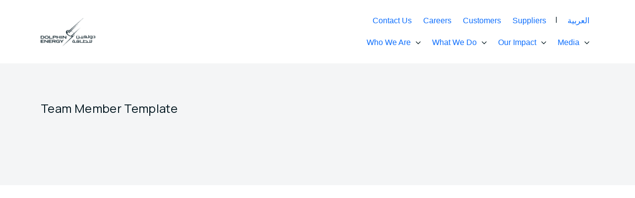

--- FILE ---
content_type: text/html; charset=utf-8
request_url: https://www.dolphinenergy.com/en-US/Board-Members/
body_size: 15577
content:



<!DOCTYPE html>
<html lang="en-US" data-lang="en-US" crm-lang="en-US" dir="ltr" crm-lcid="1033"
	same-site-mode="None">
<head>
		
		<meta charset="utf-8" /><meta name="viewport" content="width=device-width,&#32;initial-scale=1.0" /><meta http-equiv="X-UA-Compatible" content="IE=edge" />
		<script type="text/javascript" >
				
        </script>
	<title>
	
		Board Memebers
		
</title>
		
		<script src="/_portal/1f93e00f-f925-4bd5-be3d-f0e548406f1e/Resources/ResourceManager?lang=en-US"></script>
	
	<script type="text/javascript">
        // Refresh all powerBI Iframes on Login in one Iframe
        window.addEventListener('message', function (event) {
            if (event && event.data && event.data == 'refreshPowerBI') {
                $("iframe.powerbi").each(function () {
                    this.src = this.src;
                });
            }
        });

        // Fix for incorrect viewport width setting in IE 10 on Windows Phone 8.
        if (navigator.userAgent.match(/IEMobile\/10\.0/)) {
            var msViewportStyle = document.createElement("style");
            msViewportStyle.appendChild(document.createTextNode("@-ms-viewport{width:auto!important}"));
            document.getElementsByTagName("head")[0].appendChild(msViewportStyle);
        }
    </script>
		
	
		<link rel="preconnect" href="https://fonts.googleapis.com">
<link rel="preconnect" href="https://fonts.gstatic.com" crossorigin>
<link href="https://fonts.googleapis.com/css2?family=Manrope:wght@200..800&family=Teko:wght@300..700&display=swap" rel="stylesheet">
<link rel="stylesheet" href="https://cdn.jsdelivr.net/npm/bootstrap-icons@1.11.3/font/bootstrap-icons.min.css">
<link rel="stylesheet" href="https://cdn.jsdelivr.net/npm/swiper@11/swiper-bundle.min.css"/>
<script src="https://cdn.jsdelivr.net/npm/swiper@11/swiper-bundle.min.js"></script>
<link href="https://cdn.jsdelivr.net/npm/aos@2.3.4/dist/aos.css" rel="stylesheet">
<script src="https://cdn.jsdelivr.net/npm/aos@2.3.4/dist/aos.js"></script>
<script>
 setTimeout(() => {
    AOS.init({ once: true, offset: 100, delay: 200 });
  }, 300);
</script>
		<link href="/bootstrap.min.css" rel="stylesheet" />

		<link href="https://content.powerapps.com/resource/powerappsportal/dist/font-awesome.BootstrapV5.bundle-2ce6efb497.css" onerror="javascript:&#32;var&#32;target&#32;=&#32;event.target;&#32;var&#32;link&#32;=&#32;document.createElement(&#39;link&#39;);&#32;link.crossOrigin&#32;=&#32;target.crossOrigin;&#32;link.href&#32;=&#32;&#39;/dist/font-awesome.BootstrapV5.bundle-2ce6efb497.css&#39;;&#32;link.rel&#32;=&#32;&#39;stylesheet&#39;;&#32;target.insertAdjacentElement(&#39;afterend&#39;,link);" rel="stylesheet" />

				<link href="https://content.powerapps.com/resource/powerappsportal/dist/preform.BootstrapV5.bundle-a79c3ca7cf.css" onerror="javascript:&#32;var&#32;target&#32;=&#32;event.target;&#32;var&#32;link&#32;=&#32;document.createElement(&#39;link&#39;);&#32;link.crossOrigin&#32;=&#32;target.crossOrigin;&#32;link.href&#32;=&#32;&#39;/dist/preform.BootstrapV5.bundle-a79c3ca7cf.css&#39;;&#32;link.rel&#32;=&#32;&#39;stylesheet&#39;;&#32;target.insertAdjacentElement(&#39;afterend&#39;,link);" rel="stylesheet" />


		
			


		
		<link href="/theme.css" rel="stylesheet" />
<link href="/portalbasictheme.css" rel="stylesheet" />

		
		
		
		
		
	
		
		<link href="https://content.powerapps.com/resource/powerappsportal/dist/pwa-style.bundle-55718a4c0d.css" onerror="javascript:&#32;var&#32;target&#32;=&#32;event.target;&#32;var&#32;link&#32;=&#32;document.createElement(&#39;link&#39;);&#32;link.crossOrigin&#32;=&#32;target.crossOrigin;&#32;link.href&#32;=&#32;&#39;/dist/pwa-style.bundle-55718a4c0d.css&#39;;&#32;link.rel&#32;=&#32;&#39;stylesheet&#39;;&#32;target.insertAdjacentElement(&#39;afterend&#39;,link);" rel="stylesheet" />

		</head>
<body data-sitemap-state="/Board-Members/:/"
	data-dateformat="M/d/yyyy"
	data-timeformat="h:mm tt"
	data-datetimeformat="M/d/yyyy h:mm tt"
	data-app-path="/"
	data-ckeditor-basepath="/js/BaseHtmlContentDesigner/Libs/msdyncrm_/libs/ckeditor/"
	data-case-deflection-url="/_services/search/1f93e00f-f925-4bd5-be3d-f0e548406f1e">


	
		<link href="https://content.powerapps.com/resource/powerappsportal/dist/pcf-style.bundle-373a0f4982.css" onerror="javascript:&#32;var&#32;target&#32;=&#32;event.target;&#32;var&#32;link&#32;=&#32;document.createElement(&#39;link&#39;);&#32;link.crossOrigin&#32;=&#32;target.crossOrigin;&#32;link.href&#32;=&#32;&#39;/dist/pcf-style.bundle-373a0f4982.css&#39;;&#32;link.rel&#32;=&#32;&#39;stylesheet&#39;;&#32;target.insertAdjacentElement(&#39;afterend&#39;,link);" rel="stylesheet" />

			
	
		

	<div id="offlineNotificationBar" class="displayNone">
		<img alt="web" class="col-3" id="web" onerror="javascript:&#32;var&#32;target&#32;=&#32;event.target;&#32;var&#32;img&#32;=&#32;document.createElement(&#39;img&#39;);&#32;img.src&#32;=&#32;&#39;/css/images/web.png&#39;;&#32;img.alt&#32;=&#32;&#39;web&#39;;&#32;img.id&#32;=&#32;&#39;web&#39;&#32;;&#32;target.insertAdjacentElement(&#39;afterend&#39;,img);&#32;target.remove();" src="https://content.powerapps.com/resource/powerappsportal/img/web.png" />
		<div id="message">You&#8217;re offline. This is a read only version of the page.</div>
		<div id="close" onclick="this.parentElement.style.display='none';"><img alt="close" class="col-3" onerror="javascript:&#32;var&#32;target&#32;=&#32;event.target;&#32;var&#32;img&#32;=&#32;document.createElement(&#39;img&#39;);&#32;img.src&#32;=&#32;&#39;/css/images/close.png&#39;;&#32;img.alt&#32;=&#32;&#39;close&#39;;&#32;img.id&#32;=&#32;&#39;&#39;&#32;;&#32;target.insertAdjacentElement(&#39;afterend&#39;,img);&#32;target.remove();" src="https://content.powerapps.com/resource/powerappsportal/img/close.png" /></div>
	</div>

	

	<script type="text/javascript">
        window.DisableCkEditor = window.DisableCkEditor || {};
		DisableCkEditor.Value = 'False';
    </script>

	<script type="text/javascript">
        var enableOmniChannelWidgetWithSiteCopilot = 'False';
        if (enableOmniChannelWidgetWithSiteCopilot === "True" || enableOmniChannelWidgetWithSiteCopilot === "true") {
            const authUrl = window.location.origin + "/_services/auth/portalusertoken";
            const fetchWithRetries = async (url, options, retries) => {
                try {
                    const authResponse = await fetch(url, options);
                    const token = await authResponse.text();
                    sessionStorage['c2Token'] = token;
                } catch (err) {
                    if (retries === 1) throw err;
                    return await fetchWithRetries(url, options, retries - 1);
                }
            };
            fetchWithRetries(authUrl, { method: "POST" }, 4);
        }
    </script>

	<script type="text/javascript">
		var isPvaBotAuthenticated = sessionStorage['isPvaBotAuthenticated'];
		var isPortalUserLoggedIn = 'False';

        if ((isPvaBotAuthenticated != null || isPvaBotAuthenticated != undefined) && isPvaBotAuthenticated != isPortalUserLoggedIn) {
			sessionStorage['triggerPvaBotSignOut'] = true;
			sessionStorage.removeItem('c2Token');
            sessionStorage.removeItem('directLinetoken');
            sessionStorage.removeItem('conversation_Id');

			sessionStorage.removeItem('bot_c2Token');
			sessionStorage.removeItem('botdirectLinetoken');
            sessionStorage.removeItem('botconversation_Id');
		}
		sessionStorage['isPvaBotAuthenticated'] = isPortalUserLoggedIn;
    </script>

	<script type="text/javascript">
		window["CSPSettings"] = window["CSPSettings"] || {};
		window["CSPSettings"].nonce = '';
        window["FabricConfig"] = window["FabricConfig"] || {};
        window["FabricConfig"].mergeStyles = window["FabricConfig"].mergeStyles || {};
		window["FabricConfig"].mergeStyles.cspSettings = window["CSPSettings"];
        window["Microsoft"] = window["Microsoft"] || {};
		window["Microsoft"].Dynamic365 = {
			Portal: {
				
				User: {
					userName: '',
					firstName: '',
					lastName: '',
					email: '',
					contactId: '',
					userRoles: [],
				},
				
				version: '9.7.9.55',
				type: 'PowerPages_BlankTemplate_V2',
				id: 'efdbc843-8295-4616-b0ec-794a9d3a071f', 
				geo: 'EUR', 
				tenant: 'ec2cf3bd-effe-4a5a-8fd6-6a2a108bfb80', 
				correlationId: '1ee252ed-1086-453a-b299-af89b040dffb',
                orgEnvironmentId: 'd4614d21-5ad3-eb84-826d-5701ea5d2e46',
                orgId: 'a4e54438-e76e-f011-8587-000d3a248a54',
                portalProductionOrTrialType: 'Production',
                isTelemetryEnabled: 'True',
                InstrumentationSettings: {
                    instrumentationKey: '197418c5cb8c4426b201f9db2e87b914-87887378-2790-49b0-9295-51f43b6204b1-7172',
                    collectorEndpoint: 'https://eu-mobile.events.data.microsoft.com/OneCollector/1.0/'
                },
                timerProfileForBatching: 'NEAR_REAL_TIME',
                activeLanguages: ["en-US","ar-SA"],
                isClientApiEnabled: 'True'
            }
        };

		window["Microsoft"].Dynamic365.Portal.onPagesClientApiReady = (callback) => {
			return new Promise((resolve, reject) => {
				let isComplete = false;
				let timeoutId;
				const timeoutInterval = 10000;
		
				function handleReady() {
					if (!isComplete && window.$pages) {
						isComplete = true;
						clearTimeout(timeoutId);
						try {
							if (typeof callback === "function") {
								callback(window.$pages);
							}
						} catch (e) {
							console.error("onPagesClientApiReady callback error:", e);
						}
						resolve(window.$pages); // should we reject if callback throws an error
					}
				}
		
				if (window.$pages) {
					handleReady();
					return;
				}
		
				function sdkListener() {
					handleReady();
					window.removeEventListener('pagesSDKInitialized', sdkListener);
				}
		
				window.addEventListener('pagesSDKInitialized', sdkListener);
		
				timeoutId = setTimeout(() => {
					if (!isComplete) {
						window.removeEventListener('pagesSDKInitialized', sdkListener);
						if (window.$pages) {
							handleReady();
						} else {
							isComplete = true;
							reject(new Error('window.$pages not available.'));
						}
					}
				}, timeoutInterval);
			});
		};

        // Mark request not cacheable if Dynamics365PortalAnalytics cookie is being refreshed by the server or if the cookie in request header is invalid
		

        // For client side telemetry intializing Dynamics365PortalAnalytics cookie object
		
        window["Microsoft"].Dynamic365.Portal.dynamics365PortalAnalytics = localStorage.getItem("Dynamics365PortalAnalytics");
			

	</script>
	
	<script type="text/javascript">

		
    </script>

	
		<style>
.wrapper-body .row:has(.section-banner-full-cta), .wrapper-body .row:has(.is-hero), .wrapper-body .row:has(.dolphin-slider), .wrapper-body .row:has(.banner-slider),
.wrapper-body .columnBlockLayout:has(.section-banner-full-cta),
.wrapper-body .columnBlockLayout:has(.is-hero),
.wrapper-body .columnBlockLayout:has(.dolphin-slider),
.wrapper-body .columnBlockLayout:has(.banner-slider),
.wrapper-body .sectionBlockLayout:has(.section-banner-full-cta),
.wrapper-body .sectionBlockLayout:has(.is-hero),
.wrapper-body .sectionBlockLayout:has(.dolphin-slider),
.wrapper-body .sectionBlockLayout:has(.banner-slider) {
  padding: 0 !important;
  margin: 0 !important;
}

body, body p {
  font-family: "Manrope", sans-serif;
  color: #00151E;
}

body {
  overflow-x: hidden;
}
@media (min-width: 1400px) {
  body .container {
    max-width: 1336px;
  }
}
body .body1 {
  font-weight: 600;
  font-size: 40px;
  line-height: 130%;
}
@media screen and (max-width: 768px) {
  body .body1 {
    font-size: 18px;
  }
}
body .body2 {
  font-weight: 600;
  font-size: 32px;
  line-height: 140%;
}
@media screen and (max-width: 768px) {
  body .body2 {
    font-size: 18px;
  }
}
body p, body .body3 {
  font-size: 24px;
  line-height: 160%;
  letter-spacing: 0.015em;
}
@media screen and (max-width: 768px) {
  body p, body .body3 {
    font-size: 18px;
    line-height: 140%;
  }
}
body .body4 {
  font-weight: 400;
  font-size: 18px;
  line-height: 150%;
}
body .body5 {
  font-weight: 400;
  font-size: 16px;
  line-height: 24px;
}
body h1, body h2, body h3, body h4, body h5, body h6 {
  font-family: "Teko", sans-serif;
}
body h1, body .h1,
body h2, body .h2 {
  font-size: 40px;
  line-height: 50px;
}
@media screen and (min-width: 769px) {
  body h1, body .h1,
  body h2, body .h2 {
    font-weight: 500;
    font-size: 90px;
    line-height: 85px;
    letter-spacing: 0.01em;
  }
}
body h3, body .h3 {
  font-size: 34px;
  line-height: 100%;
}
@media screen and (min-width: 769px) {
  body h3, body .h3 {
    font-weight: 500;
    font-size: 50px;
    line-height: 100%;
  }
}
body h4, body .h4 {
  font-size: 32px;
  line-height: 100%;
}
@media screen and (min-width: 769px) {
  body h4, body .h4 {
    font-weight: 500;
    font-size: 40px;
  }
}
body h5, body .h5 {
  font-size: 24px;
  line-height: 100%;
}
@media screen and (min-width: 769px) {
  body h5, body .h5 {
    font-weight: 500;
    font-size: 30px;
  }
}
body h6, body .h6 {
  font-size: 16px;
  line-height: 100%;
}
@media screen and (min-width: 769px) {
  body h6, body .h6 {
    font-weight: 500;
    font-size: 20px;
  }
}
body .btn {
  display: inline-block;
  border: none;
  padding: 16px 34px;
  border-radius: 0;
  background-color: #30B9CA;
  color: #FFFFFF;
  transition: all 0.5s ease;
  font-size: 16px;
  font-family: "Manrope", sans-serif;
  font-weight: 600;
  min-height: 56px;
}
@media screen and (max-width: 768px) {
  body .btn {
    padding: 10px 24px;
    min-height: 40px;
  }
}
body .btn:hover {
  text-decoration: none;
  color: #30B9CA;
  background-color: #FFFFFF;
}
body .btn-secondary {
  background-color: #FFFFFF;
  color: #30B9CA;
  min-width: 191px;
}
@media screen and (max-width: 768px) {
  body .btn-secondary {
    min-width: unset;
  }
}
body .btn-secondary:hover {
  background-color: #30B9CA;
  color: #FFFFFF;
}
body .btn-secondary.btn-icon .txt {
  color: #30B9CA;
}
body .btn-secondary.btn-icon .icon svg path {
  stroke: #30B9CA;
}
body .btn-secondary.btn-icon:hover .txt {
  color: #FFFFFF;
}
body .btn-secondary.btn-icon:hover .icon svg path {
  stroke: #FFFFFF;
}
body .btn-secondary.btn-icon:hover i {
  color: #FFFFFF;
}
body .btn-primary {
  background-color: #30B9CA;
  color: #FFFFFF;
  min-width: 191px;
}
@media screen and (max-width: 768px) {
  body .btn-primary {
    min-width: unset;
  }
}
body .btn-primary:hover {
  background-color: #FFFFFF;
  color: #30B9CA;
}
body .btn-primary.btn-icon .txt {
  color: #FFFFFF;
}
body .btn-primary.btn-icon .icon svg path {
  stroke: #FFFFFF;
}
body .btn-primary.btn-icon:hover .txt {
  color: #30B9CA;
}
body .btn-primary.btn-icon:hover .icon svg path {
  stroke: #30B9CA;
}
body .btn-primary.btn-icon:hover i {
  color: #30B9CA;
}
body .btn-icon {
  display: inline-flex;
  align-items: center;
  justify-content: center;
  padding: 10px 27px 11px;
}
@media screen and (max-width: 768px) {
  body .btn-icon {
    padding: 5px 20px 6px;
  }
}
body .btn-icon.icon-left .txt {
  padding-left: 8px;
}
body .btn-icon.icon-right .txt {
  padding-right: 8px;
}
body .btn .txt {
  font-size: 16px;
  transition: all 0.5s ease;
}
body .btn .icon, body .btn svg, body .btn path {
  transition: all 0.5s ease;
}
body .btn i {
  font-size: 35px;
  line-height: 0;
  transition: all 0.5s ease;
}

.section {
  width: 100%;
  margin-bottom: 96px;
}
@media screen and (max-width: 768px) {
  .section {
    margin-bottom: 30px;
  }
}

:root {
  --animate-delay: 2s;
}

/*# sourceMappingURL=base.css.map */

</style>





  
 
<div class="skip-to-content"><a href="#mainContent">Skip to main content</a></div>
<header class="site-header">
    <div class="container custom-container">
        <div class="cols">
            <div class="col col-logo">
                <div class="col-inner">
                    <div class="navbar-brand navbar-header">
                        <!-- <div class="xrm-editable-html&#32;xrm-attribute" data-languageContext="English"><div class="xrm-attribute-value"><a href="~/"><img src="/black_logo_dolphin.png" alt="Dolphin Energy" style="width: auto; height: 32px; margin: 0 10px;">
  <h1 class="siteTitle custom-sitetitle"></h1>
</a></div></div> -->
                        <a href="~/" class="logo-black"><img src="/black_logo_dolphin.png">
                            <h1 class="siteTitle custom-sitetitle"></h1>
                        </a>
                        <a href="~/" class="logo-white"><img src="/white_logo_dolphin.png">
                            <h1 class="siteTitle custom-sitetitle"></h1>
                        </a>
                    </div>
                </div>
            </div>
            <div class="col col-nav">
                <div class="col-inner">
                    <button type="button" class="btn-nav-toggle js-btn-nav-toggle">
                        <span></span>
                        <span></span>
                        <span></span>
                    </button>
                    <div class="site-navs">
                        <div class="top-nav-mobile">
                          
                            <a class="nav-link nav-item-language nav-item-language-mobile" href="/ar-SA">العربية</a>
                          
                          <button type="button" class="btn-nav-toggle js-btn-nav-toggle">
                              <span></span>
                              <span></span>
                              <span></span>
                          </button>
                        </div>
                        <div id="top-navbar" class="site-top-nav nav-wrapper">
                            
                            
                            <div aria-label="HeaderTopNagivation" class="ms-auto menu-bar " data-weblinks-maxdepth="2">
                                <ul class="nav weblinks">
                                    
                                    
                                    
                                    
                                    
                                    <li class=" nav-item weblink ">
                                        <a aria-label="Contact Us" href="/en-US/Contact-Us/" aria-roledescription="link" class="nav-link" title="Contact Us" >
                                            Contact Us
                                        </a>
                                        
                                    </li>
                                    
                                    
                                    <li class="nav-item divider-vertical" aria-hidden="true"></li>
                                    
                                    
                                    
                                    
                                    <li class=" nav-item weblink ">
                                        <a aria-label="Careers" href="/en-US/Careers/" aria-roledescription="link" class="nav-link" title="Careers" >
                                            Careers
                                        </a>
                                        
                                    </li>
                                    
                                    
                                    <li class="nav-item divider-vertical" aria-hidden="true"></li>
                                    
                                    
                                    
                                    
                                    <li class=" nav-item weblink ">
                                        <a aria-label="Customers" href="/en-US/Customer-Care/" aria-roledescription="link" class="nav-link" title="Customers" >
                                            Customers
                                        </a>
                                        
                                    </li>
                                    
                                    
                                    <li class="nav-item divider-vertical" aria-hidden="true"></li>
                                    
                                    
                                    
                                    
                                    <li class=" nav-item weblink ">
                                        <a aria-label="Suppliers" href="/en-US/Supplier/" aria-roledescription="link" class="nav-link" title="Suppliers" >
                                            Suppliers
                                        </a>
                                        
                                    </li>
                                    
                                    
                                    <li class="nav-item nav-item-sep"><span>|</span></li>

                                    
                                      
                                      
                                        
                                        
                                      
                                        
                                        
                                          <li class="nav-item nav-item-language nav-item-language-desktop"><a class="nav-link" href="/ar-SA/Board-Members/">العربية</a></li>
                                        
                                      
                                    

                                   
                                </ul>
                                
                            </div>
                            
                        </div>
                        <div id="navbar" class="site-nav nav-wrapper">
                            
                            
                            <nav aria-label="HeaderMainNavigation" class="ms-auto menu-bar " data-weblinks-maxdepth="2">
                                <ul class="nav weblinks">
                                    
                                    
                                    
                                    
                                    
                                    <li class=" nav-item weblink  dropdown">
                                        <a aria-label="Who We Are" href="" role="button" class="dropdown-toggle nav-link" data-bs-toggle="dropdown" title="Who We Are" >
                                            Who We Are
                                        </a>
                                        
                                        <ul class="sub-menu">
                                            
                                            <li>
                                                <a class="dropdown-item" aria-label="About Us" aria-roledescription="link" href="/en-US/About-Us/"   title="About Us" >
                                                    About Us
                                                </a>
                                            </li>
                                            
                                            <li>
                                                <a class="dropdown-item" aria-label="Our Leadership" aria-roledescription="link" href="/en-US/Our-Leadership/"   title="Our Leadership" >
                                                    Our Leadership
                                                </a>
                                            </li>
                                            
                                            <li>
                                                <a class="dropdown-item" aria-label="Code of Business Conduct" aria-roledescription="link" href="/en-US/Code-of-Conduct/"   title="Code of Business Conduct" >
                                                    Code of Business Conduct
                                                </a>
                                            </li>
                                            
                                            <li>
                                                <a class="dropdown-item" aria-label="Certification &amp; Awards" aria-roledescription="link" href="/en-US/Recognition-and-Awards/"   title="Certification &amp; Awards" >
                                                    Certification &amp; Awards
                                                </a>
                                            </li>
                                            
                                            <li>
                                                <a class="dropdown-item" aria-label="Our History" aria-roledescription="link" href="/en-US/Our-History/"   title="Our History" >
                                                    Our History
                                                </a>
                                            </li>
                                            
                                        </ul>
                                        
                                    </li>
                                    
                                    
                                    <li class="nav-item divider-vertical" aria-hidden="true"></li>
                                    
                                    
                                    
                                    
                                    <li class=" nav-item weblink  dropdown">
                                        <a aria-label="What We Do" href="/en-US/What-We-Do/" role="button" class="dropdown-toggle nav-link" data-bs-toggle="dropdown" title="What We Do" >
                                            What We Do
                                        </a>
                                        
                                        <ul class="sub-menu">
                                            
                                            <li>
                                                <a class="dropdown-item" aria-label="Overview" aria-roledescription="link" href="/en-US/What-We-Do/"   title="Overview" >
                                                    Overview
                                                </a>
                                            </li>
                                            
                                            <li>
                                                <a class="dropdown-item" aria-label="Operations" aria-roledescription="link" href="/en-US/Operations/"   title="Operations" >
                                                    Operations
                                                </a>
                                            </li>
                                            
                                            <li>
                                                <a class="dropdown-item" aria-label="Marketing &amp; Distribution" aria-roledescription="link" href="/en-US/Marketing-and-Distribution/"   title="Marketing &amp; Distribution" >
                                                    Marketing &amp; Distribution
                                                </a>
                                            </li>
                                            
                                            <li>
                                                <a class="dropdown-item" aria-label="ASSIST" aria-roledescription="link" href="/en-US/Project-Assist/"   title="ASSIST" >
                                                    ASSIST
                                                </a>
                                            </li>
                                            
                                            <li>
                                                <a class="dropdown-item" aria-label="Health &amp; Safety" aria-roledescription="link" href="/en-US/Health-and-Safety/"   title="Health &amp; Safety" >
                                                    Health &amp; Safety
                                                </a>
                                            </li>
                                            
                                        </ul>
                                        
                                    </li>
                                    
                                    
                                    <li class="nav-item divider-vertical" aria-hidden="true"></li>
                                    
                                    
                                    
                                    
                                    <li class=" nav-item weblink  dropdown">
                                        <a aria-label="Our Impact" href="" role="button" class="dropdown-toggle nav-link" data-bs-toggle="dropdown" title="Our Impact" >
                                            Our Impact
                                        </a>
                                        
                                        <ul class="sub-menu">
                                            
                                            <li>
                                                <a class="dropdown-item" aria-label="Sustainability" aria-roledescription="link" href="/en-US/Sustainability/"   title="Sustainability" >
                                                    Sustainability
                                                </a>
                                            </li>
                                            
                                            <li>
                                                <a class="dropdown-item" aria-label="Community" aria-roledescription="link" href="/en-US/Community/"   title="Community" >
                                                    Community
                                                </a>
                                            </li>
                                            
                                        </ul>
                                        
                                    </li>
                                    
                                    
                                    <li class="nav-item divider-vertical" aria-hidden="true"></li>
                                    
                                    
                                    
                                    
                                    <li class=" nav-item weblink  dropdown">
                                        <a aria-label="Media" href="" role="button" class="dropdown-toggle nav-link" data-bs-toggle="dropdown" title="Media" >
                                            Media
                                        </a>
                                        
                                        <ul class="sub-menu">
                                            
                                            <li>
                                                <a class="dropdown-item" aria-label="News" aria-roledescription="link" href="/en-US/News/"   title="News" >
                                                    News
                                                </a>
                                            </li>
                                            
                                            <li>
                                                <a class="dropdown-item" aria-label="Publications" aria-roledescription="link" href="/en-US/Publications/"   title="Publications" >
                                                    Publications
                                                </a>
                                            </li>
                                            
                                        </ul>
                                        
                                    </li>
                                    
                                </ul>
                                
                            </nav>
                            
                        </div>
                    </div>
                </div>
            </div>
        </div>
    </div>
</header>







  



<script type="text/javascript">
document.addEventListener('DOMContentLoaded', function(){
    const btnMenuToggles = document.querySelectorAll('.js-btn-nav-toggle');
    if(btnMenuToggles.length>0){
        btnMenuToggles.forEach((el)=>{
            el.addEventListener('click', (e)=>{
                e.preventDefault();
                if(document.body.classList.contains('menu-opened')){
                    document.body.classList.remove('menu-opened');
                }
                else{
                    document.body.classList.add('menu-opened');
                }
            });
        })
    }

    const btnMenuItems = document.querySelectorAll('.nav-item .dropdown-toggle');
    if(btnMenuItems.length>0){
        btnMenuItems.forEach((el)=>{
            el.addEventListener('click', (e)=>{
                e.preventDefault();
                const item = el.closest('.nav-item');
                if(item){
                    const submenu = item.querySelector('.sub-menu');
                    if(item.classList.contains('sub-menu-opened')){
                        item.classList.remove('sub-menu-opened');
                        if(submenu){
                            $(submenu).slideUp(500);
                        }
                    }
                    else{
                        item.classList.add('sub-menu-opened');
                        if(submenu){
                            $(submenu).slideDown(500);
                        }
                    }
                }
            });
        })
    }
}, false);

/** MS Clarity Tracking Code - Start **/
    (function(c,l,a,r,i,t,y){
        c[a]=c[a]||function(){(c[a].q=c[a].q||[]).push(arguments)};
        t=l.createElement(r);t.async=1;t.src="https://www.clarity.ms/tag/"+i;
        y=l.getElementsByTagName(r)[0];y.parentNode.insertBefore(t,y);
    })(window, document, "clarity", "script", "swnzu1xf91");
 /** MS Clarity Tracking Code - end **/   
</script>
<style>
.site-header {
  padding: 20px 0px;
  position: relative;
  z-index: 9;
}
@media screen and (max-width: 1024px) {
  .site-header {
    padding: 10px 0px;
  }
}
.site-header .cols {
  display: flex;
  flex-wrap: wrap;
  justify-content: space-between;
}
.site-header .col {
  flex: none;
}
.site-header .col .col-inner {
  height: 100%;
}
@media screen and (max-width: 1024px) {
  .site-header .col .col-inner {
    display: flex;
    align-items: center;
  }
}
.site-header .navbar-brand {
  padding: 0px;
  height: 100%;
}
.site-header .navbar-brand img {
  height: auto !important;
  margin: 0;
  max-width: 112px;
  max-height: 60px;
}
.site-header .navbar-brand .logo-black {
  display: block;
}
body:has(.is-hero) .site-header .navbar-brand .logo-black {
  display: none;
}
.site-header .navbar-brand .logo-white {
  display: none;
}
body:has(.is-hero) .site-header .navbar-brand .logo-white {
  display: block;
}
.site-header .nav-wrapper .nav-item .dropdown-toggle {
  display: inline-flex;
  align-items: center;
}
.site-header .nav-wrapper .nav-item .dropdown-toggle::after {
  background-image: url("data:image/svg+xml,%3Csvg width='12' height='8' viewBox='0 0 12 8' fill='none' xmlns='http://www.w3.org/2000/svg'%3E%3Cpath d='M1 1.5L6 6.5L11 1.5' stroke='%2300151E' stroke-width='1.5' stroke-linecap='round' stroke-linejoin='round'/%3E%3C/svg%3E%0A");
  width: 10px;
  height: 10px;
  border: none;
  background-size: contain;
  background-repeat: no-repeat;
  background-position: center;
  margin-left: 10px;
  transition: all 0.5s ease;
}
[dir=rtl] .site-header .nav-wrapper .nav-item .dropdown-toggle::after {
  margin-left: 0px;
  margin-right: 10px;
}
body:has(.is-hero) .site-header .nav-wrapper .nav-item .dropdown-toggle::after {
  background-image: url("data:image/svg+xml,%3Csvg width='12' height='8' viewBox='0 0 12 8' fill='none' xmlns='http://www.w3.org/2000/svg'%3E%3Cpath d='M1 1.5L6 6.5L11 1.5' stroke='%23FFFFFF' stroke-width='1.5' stroke-linecap='round' stroke-linejoin='round'/%3E%3C/svg%3E%0A");
}
.site-header .nav-wrapper .nav-item .dropdown-toggle:hover::after {
  transform: rotate(180deg);
  background-image: url("data:image/svg+xml,%3Csvg width='12' height='8' viewBox='0 0 12 8' fill='none' xmlns='http://www.w3.org/2000/svg'%3E%3Cpath d='M1 1.5L6 6.5L11 1.5' stroke='%2330B9CA' stroke-width='1.5' stroke-linecap='round' stroke-linejoin='round'/%3E%3C/svg%3E%0A");
}
body:has(.is-hero) .site-header .nav-wrapper .nav-item .dropdown-toggle:hover::after {
  transform: rotate(180deg);
  background-image: url("data:image/svg+xml,%3Csvg width='12' height='8' viewBox='0 0 12 8' fill='none' xmlns='http://www.w3.org/2000/svg'%3E%3Cpath d='M1 1.5L6 6.5L11 1.5' stroke='%2330B9CA' stroke-width='1.5' stroke-linecap='round' stroke-linejoin='round'/%3E%3C/svg%3E%0A");
}
.site-header .nav-wrapper .nav-item.dropdown:hover .sub-menu {
  visibility: visible;
  opacity: 1;
}
.site-header .nav-wrapper .nav-item-sep {
  color: #00151E;
  padding: 8px;
}
@media screen and (max-width: 1024px) {
  .site-header .nav-wrapper .nav-item-sep {
    display: none;
  }
}
body:has(.is-hero) .site-header .nav-wrapper .nav-item-sep {
  color: white;
}
.site-header .nav-wrapper ul {
  display: flex;
  flex-wrap: wrap;
  flex-direction: row;
  justify-content: flex-end;
}
.site-header .nav-wrapper ul li {
  position: relative;
}
.site-header .nav-wrapper ul li :hover .sub-menu {
  visibility: visible;
  opacity: 1;
}
.site-header .nav-wrapper ul li a, .site-header .nav-wrapper ul li a:active, .site-header .nav-wrapper ul li a:focus, .site-header .nav-wrapper ul li a:focus-visible {
  text-decoration: none;
  color: #00151E;
  background-color: transparent;
}
@media screen and (min-width: 1025px) {
  body:has(.is-hero) .site-header .nav-wrapper ul li a, body:has(.is-hero) .site-header .nav-wrapper ul li a:active, body:has(.is-hero) .site-header .nav-wrapper ul li a:focus, body:has(.is-hero) .site-header .nav-wrapper ul li a:focus-visible {
    color: #FFFFFF;
  }
}
.site-header .nav-wrapper ul li a {
  transition: all 0.5s ease;
  padding: 10px;
}
[dir="rtl"] .site-header .nav-wrapper ul li a {
  font-family: "Almarai", sans-serif;
}
.site-header .nav-wrapper ul li a:hover {
  background-color: transparent;
  text-decoration: none !important;
  color: #30B9CA !important;
}
.site-header .nav-wrapper ul li .sub-menu {
  overflow: hidden;
  transition: 0.2s;
  visibility: hidden;
  opacity: 0;
  position: absolute;
  background: white;
  list-style: none;
  padding: 0;
  min-width: 200px;
  max-width: 200px;
  border: 1px solid #e3e3e3;
  border-radius: 8px;
  left: 0;
}
.site-header .nav-wrapper ul li .sub-menu li {
  width: 100%;
}
.site-header .nav-wrapper ul li .sub-menu li a {
  white-space: normal;
  transition: all 0.5s ease;
  color: #00151E;
}
@media screen and (max-width: 768px) {
  .site-header .nav-wrapper ul li .sub-menu li a {
    padding: 5px 10px;
  }
}
.site-header .nav-wrapper ul li .sub-menu li a:hover {
  background: #F4F5F6;
  color: #30B9CA;
}
@media screen and (max-width: 1024px) {
  .site-header .nav-wrapper ul li .sub-menu {
    visibility: visible;
    opacity: 1;
    position: static;
    background-color: transparent;
    border: none;
    padding-left: 20px;
  }
}
.site-header .nav-wrapper ul li:last-child .sub-menu {
  left: unset;
  right: 0;
}
.site-header .nav-wrapper .dropdown-search {
  display: none;
}
@media screen and (max-width: 1024px) {
  .site-header .search-desktop {
    display: none;
  }
}
.site-header .search-mobile {
  margin-right: 10px;
}
@media screen and (min-width: 1025px) {
  .site-header .search-mobile {
    display: none;
  }
}
.site-header .search-mobile .search-mobile-icon {
  color: #00151E;
  padding: 10px;
}
body:has(.is-hero) .site-header .search-mobile .search-mobile-icon {
  color: #FFFFFF;
}
.site-header .search-mobile .search-mobile-icon i {
  font-size: 20px;
}
@media screen and (max-width: 768px) {
  .site-header .search-mobile .search-mobile-icon i {
    font-size: 18px;
  }
}
.site-header .search-mobile .dropdown-search {
  display: none;
}
.site-header .btn-nav-toggle {
  background-color: transparent;
  border: 1px solid #00151E;
  border: none;
  display: block;
  padding: 1px 4px;
  width: 30px;
  height: 26px;
}
@media screen and (min-width: 1025px) {
  .site-header .btn-nav-toggle {
    display: none;
  }
}
body:has(.is-hero) .site-header .btn-nav-toggle {
  border-color: white;
}
.site-header .btn-nav-toggle span {
  display: block;
  width: 100%;
  background-color: #00151E;
  height: 2px;
  margin: 4px 0px;
  border-radius: 2px;
}
body:has(.is-hero) .site-header .btn-nav-toggle span {
  background-color: white;
}
.site-header .top-nav-mobile {
  display: flex;
  justify-content: space-between;
  align-items: center;
}
@media screen and (min-width: 1025px) {
  .site-header .top-nav-mobile {
    display: none;
  }
}
.site-header .top-nav-mobile .nav-link {
  text-decoration: none;
  color: #00151E;
  background-color: transparent;
  padding: 0;
}
.site-header .top-nav-mobile .nav-link:hover {
  text-decoration: none !important;
}
.site-header .top-nav-mobile .btn-nav-toggle span {
  background-color: #00151E;
}
body:has(.is-hero) .site-header .top-nav-mobile .btn-nav-toggle span {
  background-color: #00151E;
}
@media screen and (max-width: 1024px) {
  .site-header .nav-item-language-desktop {
    display: none;
  }
}
@media screen and (max-width: 1024px) {
  .site-header .site-navs {
    position: fixed;
    top: 0;
    right: 0;
    height: 100vh;
    width: calc(100% - 48px);
    z-index: 999;
    padding: 20px;
    border-top: 1px solid #00151E;
    transform: translateX(100%);
    transition: 0.2s;
    overflow-y: auto;
    padding-bottom: 40px;
    background: white;
    display: flex;
    flex-direction: column;
  }
  .site-header .site-navs .top-nav-mobile,
  .site-header .site-navs .site-nav {
    position: relative;
    padding-bottom: 16px;
  }
  .site-header .site-navs .top-nav-mobile::after,
  .site-header .site-navs .site-nav::after {
    content: "";
    display: block;
    width: 100%;
    height: 1px;
    background-color: #D6D8DB;
    position: absolute;
    bottom: 0;
    left: 0.5rem;
    width: calc(100% - 1rem);
  }
  .site-header .site-navs .top-nav-mobile {
    order: 1;
    padding-top: 22px;
    padding-left: 16px;
    padding-right: 16px;
  }
  .site-header .site-navs .site-top-nav {
    order: 3;
  }
  .site-header .site-navs .site-top-nav ul li a {
    font-weight: 500;
    font-size: 14px;
    line-height: 24px;
    color: #737C81;
  }
  .site-header .site-navs .site-nav {
    order: 2;
    margin-top: 16px;
    margin-bottom: 16px;
  }
  .menu-opened .site-header .site-navs {
    transform: translateX(0%);
  }
  .site-header .site-navs a {
    font-size: 16px;
  }
  .site-header .site-navs .nav-wrapper {
    max-height: unset !important;
  }
  .site-header .site-navs .nav-wrapper .nav-item.sub-menu-opened .dropdown-toggle {
    color: #30B9CA;
  }
  .site-header .site-navs .nav-wrapper .nav-item.sub-menu-opened .dropdown-toggle::after {
    background-image: url("data:image/svg+xml,%3Csvg width='12' height='8' viewBox='0 0 12 8' fill='none' xmlns='http://www.w3.org/2000/svg'%3E%3Cpath d='M1 1.5L6 6.5L11 1.5' stroke='%2330B9CA' stroke-width='1.5' stroke-linecap='round' stroke-linejoin='round'/%3E%3C/svg%3E%0A");
    transform: rotate(180deg);
  }
  body:has(.is-hero) .site-header .site-navs .nav-wrapper .nav-item.sub-menu-opened .dropdown-toggle::after {
    background-image: url("data:image/svg+xml,%3Csvg width='12' height='8' viewBox='0 0 12 8' fill='none' xmlns='http://www.w3.org/2000/svg'%3E%3Cpath d='M1 1.5L6 6.5L11 1.5' stroke='%2330B9CA' stroke-width='1.5' stroke-linecap='round' stroke-linejoin='round'/%3E%3C/svg%3E%0A");
    transform: rotate(180deg);
  }
  .site-header .site-navs .nav-wrapper .nav-item a {
    width: 100%;
    justify-content: space-between;
  }
  .site-header .site-navs .nav-wrapper .nav-item .dropdown-toggle::after {
    width: 18px;
    height: 18px;
    background-image: url("data:image/svg+xml,%3Csvg width='12' height='8' viewBox='0 0 12 8' fill='none' xmlns='http://www.w3.org/2000/svg'%3E%3Cpath d='M1 1.5L6 6.5L11 1.5' stroke='%2300151E' stroke-width='1.5' stroke-linecap='round' stroke-linejoin='round'/%3E%3C/svg%3E%0A");
  }
  body:has(.is-hero) .site-header .site-navs .nav-wrapper .nav-item .dropdown-toggle::after {
    background-image: url("data:image/svg+xml,%3Csvg width='12' height='8' viewBox='0 0 12 8' fill='none' xmlns='http://www.w3.org/2000/svg'%3E%3Cpath d='M1 1.5L6 6.5L11 1.5' stroke='%2300151E' stroke-width='1.5' stroke-linecap='round' stroke-linejoin='round'/%3E%3C/svg%3E%0A");
  }
  .site-header .site-navs .nav-wrapper .nav-item .dropdown-toggle:hover::after {
    background-image: url("data:image/svg+xml,%3Csvg width='12' height='8' viewBox='0 0 12 8' fill='none' xmlns='http://www.w3.org/2000/svg'%3E%3Cpath d='M1 1.5L6 6.5L11 1.5' stroke='%2330B9CA' stroke-width='1.5' stroke-linecap='round' stroke-linejoin='round'/%3E%3C/svg%3E%0A");
  }
  body:has(.is-hero) .site-header .site-navs .nav-wrapper .nav-item .dropdown-toggle:hover::after {
    background-image: url("data:image/svg+xml,%3Csvg width='12' height='8' viewBox='0 0 12 8' fill='none' xmlns='http://www.w3.org/2000/svg'%3E%3Cpath d='M1 1.5L6 6.5L11 1.5' stroke='%2330B9CA' stroke-width='1.5' stroke-linecap='round' stroke-linejoin='round'/%3E%3C/svg%3E%0A");
  }
  .site-header .site-navs .nav-wrapper ul li {
    width: 100%;
  }
  .site-header .site-navs .nav-wrapper ul li a {
    margin: 0;
  }
  .site-header .site-navs .nav-wrapper ul li .sub-menu {
    width: 100%;
    max-width: 100%;
    padding: 0;
    display: none;
  }
  .site-header .site-navs .nav-wrapper ul li .sub-menu .dropdown-divider {
    display: none;
  }
  .site-header .site-navs .nav-wrapper ul li .sub-menu li a {
    font-weight: 500;
    font-size: 14px;
    line-height: 24px;
    color: #737C81;
  }
  .menu-opened .site-header:before {
    content: "";
    display: block;
    position: fixed;
    left: 0;
    top: 0;
    width: 100vw;
    height: 100vh;
  }
  .menu-opened .site-header .btn-nav-toggle span:nth-child(1) {
    transform: rotate(45deg) translate(2px, 2px);
  }
  .menu-opened .site-header .btn-nav-toggle span:nth-child(2) {
    transform: rotate(-45deg) translate(2px, -2px);
  }
  .menu-opened .site-header .btn-nav-toggle span:nth-child(3) {
    display: none;
  }
}

body.menu-opened {
  overflow: hidden;
}

/*# sourceMappingURL=header.css.map */

</style>
	

	<!-- add anti-forgery token-->
	<div id="antiforgerytoken" data-url="/_layout/tokenhtml"></div>

	
			<!-- Client Telemetry init if telemetry enabled-->
			<script onerror="javascript:&#32;var&#32;target&#32;=&#32;event.target;&#32;var&#32;script&#32;=&#32;document.createElement(&#39;script&#39;);&#32;script.crossOrigin&#32;=&#32;target.crossOrigin;&#32;script.src&#32;=&#32;&#39;/dist/client-telemetry.bundle-f9f45b65a6.js&#39;;&#32;script.type&#32;=&#32;&#39;text/javascript&#39;;&#32;target.insertAdjacentElement(&#39;afterend&#39;,script);" src="https://content.powerapps.com/resource/powerappsportal/dist/client-telemetry.bundle-f9f45b65a6.js" type="text/javascript"></script>

		
	
		<!-- Client Telemetry Wrapper init -->
		<script onerror="javascript:&#32;var&#32;target&#32;=&#32;event.target;&#32;var&#32;script&#32;=&#32;document.createElement(&#39;script&#39;);&#32;script.crossOrigin&#32;=&#32;target.crossOrigin;&#32;script.src&#32;=&#32;&#39;/dist/client-telemetry-wrapper.bundle-633e70f51b.js&#39;;&#32;script.type&#32;=&#32;&#39;text/javascript&#39;;&#32;target.insertAdjacentElement(&#39;afterend&#39;,script);" src="https://content.powerapps.com/resource/powerappsportal/dist/client-telemetry-wrapper.bundle-633e70f51b.js" type="text/javascript"></script>

		<script>
			window.clientLogWrapper = new ClientLogWrapper();
		</script>
		<script onerror="javascript:&#32;var&#32;target&#32;=&#32;event.target;&#32;var&#32;script&#32;=&#32;document.createElement(&#39;script&#39;);&#32;script.crossOrigin&#32;=&#32;target.crossOrigin;&#32;script.src&#32;=&#32;&#39;/dist/preform.BootstrapV5.moment_2_29_4.bundle-cf8e0fd942.js&#39;;&#32;script.type&#32;=&#32;&#39;text/javascript&#39;;&#32;target.insertAdjacentElement(&#39;afterend&#39;,script);" src="https://content.powerapps.com/resource/powerappsportal/dist/preform.BootstrapV5.moment_2_29_4.bundle-cf8e0fd942.js" type="text/javascript"></script>

		

		<script onerror="javascript:&#32;var&#32;target&#32;=&#32;event.target;&#32;var&#32;script&#32;=&#32;document.createElement(&#39;script&#39;);&#32;script.crossOrigin&#32;=&#32;target.crossOrigin;&#32;script.src&#32;=&#32;&#39;/dist/pcf-dependency.bundle-805a1661b7.js&#39;;&#32;script.type&#32;=&#32;&#39;text/javascript&#39;;&#32;target.insertAdjacentElement(&#39;afterend&#39;,script);" src="https://content.powerapps.com/resource/powerappsportal/dist/pcf-dependency.bundle-805a1661b7.js" type="text/javascript"></script>

							   <script onerror="javascript:&#32;var&#32;target&#32;=&#32;event.target;&#32;var&#32;script&#32;=&#32;document.createElement(&#39;script&#39;);&#32;script.crossOrigin&#32;=&#32;target.crossOrigin;&#32;script.src&#32;=&#32;&#39;/dist/pcf.bundle-b48d7dca38.js&#39;;&#32;script.type&#32;=&#32;&#39;text/javascript&#39;;&#32;target.insertAdjacentElement(&#39;afterend&#39;,script);" src="https://content.powerapps.com/resource/powerappsportal/dist/pcf.bundle-b48d7dca38.js" type="text/javascript"></script>

							   <script onerror="javascript:&#32;var&#32;target&#32;=&#32;event.target;&#32;var&#32;script&#32;=&#32;document.createElement(&#39;script&#39;);&#32;script.crossOrigin&#32;=&#32;target.crossOrigin;&#32;script.src&#32;=&#32;&#39;/dist/pcf-extended.bundle-b0e01b5622.js&#39;;&#32;script.type&#32;=&#32;&#39;text/javascript&#39;;&#32;target.insertAdjacentElement(&#39;afterend&#39;,script);" src="https://content.powerapps.com/resource/powerappsportal/dist/pcf-extended.bundle-b0e01b5622.js" type="text/javascript"></script>

						
	<!-- Default studio template. Please do not modify -->
<div id="mainContent" class="wrapper-body" role="main">
    <div class="page-copy">
      <div class="xrm-editable-html&#32;xrm-attribute"><div class="xrm-attribute-value"><div class="row sectionBlockLayout text-start" style="display: flex; flex-wrap: wrap; margin: 0px; min-height: auto; padding: 0px;">
  <div class="container-fluid" style="display: flex; flex-wrap: wrap;"><div class="col-lg-12 columnBlockLayout" style="flex-grow: 1; display: flex; flex-direction: column; min-width: 250px; padding: 0px; margin: 0px;">



  




<div class="section section-team-member">
  <div class="container">
    
      <p>Team Member Template</p>
    
  </div>
<style>
.wrapper-body:has(.section-team-member) {
  min-height: unset !important;
}

.sectionBlockLayout:has(.section-team-member) {
  padding: 0 !important;
}

.section-team-member {
  background: #F4F5F6;
  padding-top: 72px;
  padding-bottom: 120px;
  overflow: hidden;
}
@media screen and (max-width: 768px) {
  .section-team-member {
    padding-top: 30px;
    padding-bottom: 30px;
  }
}
.section-team-member:last-child {
  margin-bottom: 0;
}
@media screen and (max-width: 768px) {
  .section-team-member:last-child {
    margin-bottom: 0;
  }
}
.section-team-member .cols {
  display: flex;
  flex-wrap: wrap;
  margin: -56px;
}
@media screen and (max-width: 1024px) {
  .section-team-member .cols {
    margin: -20px;
  }
}
@media screen and (max-width: 768px) {
  .section-team-member .cols {
    margin: -5px -10px;
  }
}
.section-team-member .cols .col {
  width: 50%;
  flex: unset;
  padding: 56px;
}
@media screen and (max-width: 1024px) {
  .section-team-member .cols .col {
    padding: 20px;
  }
}
@media screen and (max-width: 768px) {
  .section-team-member .cols .col {
    width: 100%;
    padding: 5px 10px;
  }
}
.section-team-member .cols .col-image {
  width: 528px;
}
@media screen and (max-width: 1024px) {
  .section-team-member .cols .col-image {
    width: 40%;
  }
}
@media screen and (max-width: 768px) {
  .section-team-member .cols .col-image {
    width: 100%;
  }
}
.section-team-member .cols .col-text {
  width: calc(100% - 528px);
}
@media screen and (max-width: 1024px) {
  .section-team-member .cols .col-text {
    width: 60%;
  }
}
@media screen and (max-width: 768px) {
  .section-team-member .cols .col-text {
    width: 100%;
  }
}
.section-team-member img {
  display: block;
  width: 100%;
  height: 100%;
  object-fit: cover;
  object-position: top;
}
.section-team-member .col-image figure {
  border-radius: 16px;
  overflow: hidden;
  margin: 0;
  position: relative;
  position: relative;
  margin-bottom: 32px;
}
.section-team-member .col-image figure::before {
  content: "";
  display: block;
  padding-bottom: 110.58%;
}
.section-team-member .col-image figure img {
  position: absolute;
  left: 0;
  top: 0;
}
.section-team-member .col-image .name {
  font-weight: 600;
  font-size: 36px;
  line-height: 100%;
  letter-spacing: -0.02em;
  color: #00151E;
}
@media screen and (max-width: 768px) {
  .section-team-member .col-image .name {
    font-size: 24px;
  }
}
.section-team-member .col-image .position {
  font-weight: 400;
  font-size: 16px;
  line-height: 24px;
  color: #737C81;
}
@media screen and (min-width: 1025px) {
  .section-team-member .col-text .col-inner {
    max-width: 675px;
  }
}
.section-team-member .col-text .title {
  font-weight: 500;
  font-size: 30px;
  line-height: 24px;
  color: #000000;
  margin-top: 0;
  margin-bottom: 16px;
}
@media screen and (max-width: 768px) {
  .section-team-member .col-text .title {
    font-size: 20px;
  }
}
.section-team-member .col-text .text, .section-team-member .col-text .text p {
  font-weight: 400;
  font-size: 16px;
  line-height: 24px;
  color: #737C81;
}
.section-team-member .col-text .text * {
  margin-top: 0;
}
.section-team-member .col-text .text *:last-child {
  margin-bottom: 0;
}

/*# sourceMappingURL=TeamMember.css.map */

</style>
</div></div></div>
</div>
</div></div>
    </div>
</div>


	<script onerror="javascript:&#32;var&#32;target&#32;=&#32;event.target;&#32;var&#32;script&#32;=&#32;document.createElement(&#39;script&#39;);&#32;script.crossOrigin&#32;=&#32;target.crossOrigin;&#32;script.src&#32;=&#32;&#39;/dist/pcf-loader.bundle-f4a0e619b8.js&#39;;&#32;script.type&#32;=&#32;&#39;text/javascript&#39;;&#32;target.insertAdjacentElement(&#39;afterend&#39;,script);" src="https://content.powerapps.com/resource/powerappsportal/dist/pcf-loader.bundle-f4a0e619b8.js" type="text/javascript"></script>

		
		
	

	
		<div id="pp-native-controls-react-root"></div>
<script>window._nativeControlConfig = { "publicPath":"https://content.powerapps.com/resource/powerappsportal/controls", "versions": {"pcf_loader":"0.0.42","pcf_controls":"3.22.4","mf_shared":"0.2.23","host":"0.13.0","data_grid":"1.11.5","controls_fluent_v9":"0.0.45"} }</script>
<script defer="defer" src="https://content.powerapps.com/resource/powerappsportal/controls/host/main.926c9ede68.chunk.js"></script>
		
	
	
		


  
 
<footer class="dolphin-footer">
  <div class="container">
    <div class="row">
      <!-- Logo Column -->
      <div class="col-md-2 mb-4">
        <img style="width: 113px;" src="/logo-dolphin.png" alt="Dolphin Energy" class="img-fluid mb-2">
      </div>

      <!-- Footer Links -->
      
      
        
          
          
          
          <div class="col-md-2 col-wrapper">
            <h6 class="fw-bold col-title"><span>Who We Are</span><div class="icon js-col-menu-footer"><i class="bi bi-chevron-right"></i></div></h6>
            
            <ul class="list-unstyled col-menu">
              
              <li><a href="/en-US/About-Us/">About Us</a></li>
              
              <li><a href="/en-US/Our-Leadership/">Our Leadership</a></li>
              
              <li><a href="/en-US/Code-of-Conduct/">Code of Business Conduct</a></li>
              
              <li><a href="/en-US/Recognition-and-Awards/">Certification &amp; Awards</a></li>
              
              <li><a href="/en-US/Our-History/">Our History</a></li>
              
            </ul>
            
          </div>
        
          
          
          
          <div class="col-md-2 col-wrapper">
            <h6 class="fw-bold col-title"><span>What We Do</span><div class="icon js-col-menu-footer"><i class="bi bi-chevron-right"></i></div></h6>
            
            <ul class="list-unstyled col-menu">
              
              <li><a href="/en-US/What-We-Do/">Overview</a></li>
              
              <li><a href="/en-US/Operations/">Operations</a></li>
              
              <li><a href="/en-US/Marketing-and-Distribution/">Marketing &amp; Distribution</a></li>
              
              <li><a href="/en-US/Project-Assist/">ASSIST</a></li>
              
              <li><a href="/en-US/Health-and-Safety/">Health &amp; Safety</a></li>
              
            </ul>
            
          </div>
        
          
          
          
          <div class="col-md-2 col-wrapper">
            <h6 class="fw-bold col-title"><span>Our Impact</span><div class="icon js-col-menu-footer"><i class="bi bi-chevron-right"></i></div></h6>
            
            <ul class="list-unstyled col-menu">
              
              <li><a href="/en-US/Sustainability/">Sustainability</a></li>
              
              <li><a href="/en-US/Community/">Community</a></li>
              
            </ul>
            
          </div>
        
          
          
          
          <div class="col-md-2 col-wrapper">
            <h6 class="fw-bold col-title"><span>Media</span><div class="icon js-col-menu-footer"><i class="bi bi-chevron-right"></i></div></h6>
            
            <ul class="list-unstyled col-menu">
              
              <li><a href="/en-US/News/">News</a></li>
              
              <li><a href="/en-US/Publications/">Publications</a></li>
              
            </ul>
            
          </div>
        
      

      
      
        
          
          
          
          <div class="col-md-2 col-wrapper">
            <h6 class="fw-bold col-title"><span>Helpful links</span><div class="icon js-col-menu-footer"><i class="bi bi-chevron-right"></i></div></h6>
            
            <ul class="list-unstyled col-menu">
              
              <li><a href="/en-US/Contact-Us/">Contact Us</a></li>
              
              <li><a href="/en-US/Careers/">Careers</a></li>
              
              <li><a href="/en-US/Supplier/">Suppliers</a></li>
              
              <li><a href="/en-US/Customer-Care/">Customers</a></li>
              
            </ul>
            
          </div>
        
      

    </div>

    <div class="separator"></div>

    <!-- Bottom Bar -->
    <div class="copyright d-flex flex-column flex-md-row justify-content-between align-items-center pb-3">
              
<a href="/Disclaimer/">Disclaimer</a>
 
      
      <div class="text-center text">
        
Copyright © 2025 Dolphin Energy. All Rights Reserved.
 
      </div>
      <div class="socials">
        <a href="https://x.com/dolphinenergy" class="me-3" target="_blank"><i class="bi bi-twitter-x fs-5"></i></a>
        <a href="https://instagram.com/dolphinenergy" class="me-3" target="_blank"><i class="bi bi-instagram fs-5"></i></a>
      </div>
    </div>
  </div>
</footer>
<script>
document.addEventListener('DOMContentLoaded', function(){
    $('.js-col-menu-footer').on('click', function(e){
        e.preventDefault();
        if($(this).closest('.col-wrapper').hasClass('col-menu-opened')){
            $(this).closest('.col-wrapper').removeClass('col-menu-opened')
            $(this).closest('.col-wrapper').find('.col-menu').slideUp(500);
        }
        else{
            $(this).closest('.col-wrapper').addClass('col-menu-opened')
            $(this).closest('.col-wrapper').find('.col-menu').slideDown(500);
        }
    })
}, false);
</script>
<style>
.dolphin-footer {
  border-top: 1px solid rgba(0, 21, 30, 0.1);
  padding-top: 40px;
}
.dolphin-footer h6, .dolphin-footer h6 a {
  transition: color 0.3s ease;
  text-decoration: none;
  font-family: "Manrope", sans-serif;
  font-weight: bold;
  font-size: 16px;
  line-height: 20px;
  color: #00151e;
  margin: 0 0 12px 0;
}
.dolphin-footer h6:hover, .dolphin-footer h6 a:hover {
  color: #30B9CA;
  text-decoration: none !important;
}
.dolphin-footer ul li {
  padding: 0;
  margin: 0 0 8px 0;
}
.dolphin-footer .copyright {
  padding: 20px 0;
}
@media screen and (max-width: 768px) {
  .dolphin-footer .socials {
    margin-top: 10px;
  }
}
.dolphin-footer .copyright .text,
.dolphin-footer .copyright a,
.dolphin-footer ul li a {
  font-family: "Manrope", sans-serif;
  font-weight: 400;
  font-size: 14px;
  color: #00151e;
  text-decoration: none;
  line-height: 20px;
  transition: color 0.3s ease;
}
.dolphin-footer .copyright a:hover,
.dolphin-footer ul li a:hover {
  color: #30B9CA;
  text-decoration: none !important;
}
.dolphin-footer .separator {
  border-top: 1px solid rgba(0, 21, 30, 0.1);
}
.dolphin-footer .col-wrapper {
  margin-bottom: 20px;
}
@media screen and (max-width: 768px) {
  .dolphin-footer .col-wrapper {
    margin-bottom: 10px;
  }
}
[dir=rtl] .dolphin-footer .col-wrapper .col-menu {
  padding-right: 0;
  padding-left: 2rem;
}
@media screen and (max-width: 768px) {
  [dir=rtl] .dolphin-footer .col-wrapper .col-menu {
    padding: 0;
  }
}
.dolphin-footer .col-wrapper.col-menu-opened .col-title .icon {
  transform: rotate(-90deg);
}
.dolphin-footer .col-wrapper:first-child .col-title {
  border-top: none;
}
.dolphin-footer .col-title {
  display: flex;
  align-items: center;
  justify-content: space-between;
  padding-bottom: 20px;
  margin-bottom: 0;
}
@media screen and (max-width: 768px) {
  .dolphin-footer .col-title {
    padding-bottom: 10px;
  }
}
.dolphin-footer .col-title a {
  margin-bottom: 0;
}
.dolphin-footer .col-title .icon {
  padding: 5px 7px;
  transition: all 0.5s ease;
}
@media screen and (min-width: 769px) {
  .dolphin-footer .col-title .icon {
    display: none;
  }
}
@media screen and (max-width: 768px) {
  .dolphin-footer .col-menu {
    margin-top: 0px;
    display: none;
  }
}

/*# sourceMappingURL=footer.css.map */

</style>
<!-- Template "CustomScripts" not found. -->
	

	<script type="text/javascript">

		function trackCopilotCustomUsage(botSchema) {
			const request = {
				botSchemaName: botSchema
			}
			var json = JSON.stringify(request);
			shell.ajaxSafePost({
				type: "POST",
				contentType: "application/json",
				url: "/_services/copilot/TrackUsage",
				data: json
			}).done(function () {
			}).fail(function (jqXhr) {
			});
		}

		function findAndLogCustomCopilotUsage() {
			const pageSource = document.documentElement.outerHTML;
			const customPvaBotWebchatRegex = /api\.(preprod\.|test\.)?powerplatform\.(com|us|cn|appsplatform\.us)\/powervirtualagents\/botsbyschema\/([^/]+)\/directline\/token/;
			const customPvaBotIframeRegex = /powerva\.microsoft\.com\/environments\/([0-9a-fA-F\-]+)\/bots\/([^/]+)\/webchat/;
			const omniChannelRegex = /livechatwidget\/scripts\/LiveChatBootstrapper\.js/;

			const matchPvaBotWebchat = pageSource.match(customPvaBotWebchatRegex);
			if (matchPvaBotWebchat && matchPvaBotWebchat[3]) {
				trackCopilotCustomUsage(matchPvaBotWebchat[3]);
			}

			const matchPvaBotIframe = pageSource.match(customPvaBotIframeRegex);
			if (matchPvaBotIframe && matchPvaBotIframe[2]) {
				trackCopilotCustomUsage(matchPvaBotIframe[2]);
			}

			const matchOmniChannel = pageSource.match(omniChannelRegex);
			if (matchOmniChannel && matchOmniChannel[0]) {
				trackCopilotCustomUsage("omnichannelWidget");
			}
		}

		window.addEventListener("load", function () {
			findAndLogCustomCopilotUsage();
		});
	</script>

		
			
			
			
			
		
	<script onerror="javascript:&#32;var&#32;target&#32;=&#32;event.target;&#32;var&#32;script&#32;=&#32;document.createElement(&#39;script&#39;);&#32;script.crossOrigin&#32;=&#32;target.crossOrigin;&#32;script.src&#32;=&#32;&#39;/dist/bootstrap.BootstrapV5.bundle-be8391e97d.js&#39;;&#32;script.type&#32;=&#32;&#39;text/javascript&#39;;&#32;target.insertAdjacentElement(&#39;afterend&#39;,script);" src="https://content.powerapps.com/resource/powerappsportal/dist/bootstrap.BootstrapV5.bundle-be8391e97d.js" type="text/javascript"></script>

	<script onerror="javascript:&#32;var&#32;target&#32;=&#32;event.target;&#32;var&#32;script&#32;=&#32;document.createElement(&#39;script&#39;);&#32;script.crossOrigin&#32;=&#32;target.crossOrigin;&#32;script.src&#32;=&#32;&#39;/dist/postpreform.BootstrapV5.bundle-11a5a91493.js&#39;;&#32;script.type&#32;=&#32;&#39;text/javascript&#39;;&#32;target.insertAdjacentElement(&#39;afterend&#39;,script);" src="https://content.powerapps.com/resource/powerappsportal/dist/postpreform.BootstrapV5.bundle-11a5a91493.js" type="text/javascript"></script>

	<script onerror="javascript:&#32;var&#32;target&#32;=&#32;event.target;&#32;var&#32;script&#32;=&#32;document.createElement(&#39;script&#39;);&#32;script.crossOrigin&#32;=&#32;target.crossOrigin;&#32;script.src&#32;=&#32;&#39;/dist/app.BootstrapV5.bundle-2010696351.js&#39;;&#32;script.type&#32;=&#32;&#39;text/javascript&#39;;&#32;target.insertAdjacentElement(&#39;afterend&#39;,script);" src="https://content.powerapps.com/resource/powerappsportal/dist/app.BootstrapV5.bundle-2010696351.js" type="text/javascript"></script>

	<script onerror="javascript:&#32;var&#32;target&#32;=&#32;event.target;&#32;var&#32;script&#32;=&#32;document.createElement(&#39;script&#39;);&#32;script.crossOrigin&#32;=&#32;target.crossOrigin;&#32;script.src&#32;=&#32;&#39;/dist/default-1033.moment_2_29_4.bundle-eda4e638fd.js&#39;;&#32;script.type&#32;=&#32;&#39;text/javascript&#39;;&#32;target.insertAdjacentElement(&#39;afterend&#39;,script);" src="https://content.powerapps.com/resource/powerappsportal/dist/default-1033.moment_2_29_4.bundle-eda4e638fd.js" type="text/javascript"></script>

	

	
	
	
	<script>
        //this event will update the title of the page based on active breadcrumb
        $('.breadcrumb').ready(function () {
            if ($('.breadcrumb').is(':visible')) {
                document.querySelector('title').innerHTML = ($('.breadcrumb > li.active').text() + "");
            }
        });

        function GoToNewEditor() {
            var editCmsUrlSegment = "EditInCms";
            var currentUrl = window.location.href;
            if (currentUrl.indexOf('?') > -1) {
                var urlSegments = currentUrl.split("?");
                window.location.href = window.location.origin + '/' + editCmsUrlSegment + window.location.pathname + '?' + urlSegments[1];
            }
            else {
                window.location.href = window.location.origin + '/' + editCmsUrlSegment + window.location.pathname;
            }
        }
    </script>
	
		
		
	
		
				<script>
					if ('serviceWorker' in navigator) {
						navigator.serviceWorker.getRegistrations().then(function (registrations) {
							for (let registration of registrations) {
								registration.unregister();
							}
						}).catch(function (err) {
							console.log('Service Worker unregister action failed: ', err);
						});
					}
				</script>
			
	
		
	<!--Start Show Session Expire Warning Popup here -->
    
</body>
</html>
<!-- Generated at 1/8/2026 9:11:41 AM -->
<!-- Page OK -->


--- FILE ---
content_type: text/css; charset=utf-8
request_url: https://www.dolphinenergy.com/theme.css
body_size: 5241
content:
/*!
 * Bootstrap v3.3.6 (http://getbootstrap.com)
 * Copyright 2011-2015 Twitter, Inc.
 * Licensed under MIT (https://github.com/twbs/bootstrap/blob/master/LICENSE)
 */

h1.underline,
h4.underline {
  border-bottom: 1px solid #bcbcbc;
  padding-bottom: 21px;
}

@media (max-width: 767px) {
  
  .text_center-mobile {
    text-align: center;
  }
}


.btn-lg-home {
  padding: 20px 40px;
  font-size: 15px;
}


.btn-info-home {
  color: #fff;
  border-color: #fff;
  background: transparent;
}

.btn-info-home:hover {
  color: #000;
  border-color: #000;
  background: #fff;
}

.btn-info-home:active {
  color: #000;
  border-color: #000;
  background: #fff;
}

.btn-info-home:focus {
  color: #000;
  border-color: #000;
  background: #fff;
}


.breadcrumb > li a {
  color: #302ce1;
  padding: 2px 4px;
}
.breadcrumb > li a:hover {
  color: #302ce1;
}


.pagination > li > a,
.pagination > li > span {
  background-color: transparent;
  border: 0px;
  margin-left: 10px;
  width: 40px;
  height: 40px;
  text-align: center;
}


.pagination > li:first-child > a:hover,
.pagination > li:first-child > span:hover {
  background: none;
}


.pagination > li:last-child > a:hover,
.pagination > li:last-child > span:hover {
  background: none;
}


.pagination > li > a:hover,
.pagination > li > a:focus,
.pagination > li > span:hover,
.pagination > li > span:focus {
  background-color: transparent;
  border-color: transparent;
}


.pagination > .active > a,
.pagination > .active > a:hover,
.pagination > .active > a:focus,
.pagination > .active > span,
.pagination > .active > span:hover,
.pagination > .active > span:focus {
  border-color: transparent;
  border-radius: 50%;
  border: solid 1px;
}

.logo-container {
  height: 51px;
  width: 187px;
  margin-left: 9px;
}


.fixed-top {
  border-width: 0;
}


.static-top {
  border-width: 0;
  margin-bottom: 0;
}


.navbar-default {
  border-color: transparent;
}


.homelink,
a.homelink:hover,
a.homelink:focus {
  color: #fff;
  text-decoration: none;
}


.register-bar {
  clear: both;
}


.fixed-top.navbar {
  min-height: 67px;
}

.fixed-top.navbar .navbar-collapse {
  max-height: 510px;
  box-shadow: none;
  border-top: none;
  padding-top: 8px;
}

.fixed-top.navbar .form-inline {
  border: none;
  margin-left: 0;
  margin-right: 0;
}

.fixed-top.navbar .form-inline .form-control {
  font-size: 1em;
}


.static-top.navbar .navbar-collapse {
  max-height: 510px;
  box-shadow: none;
  border-top: none;
}


.static-top.navbar .form-inline {
  border: none;
  margin-left: 0;
  margin-right: 0;
}

.static-top.navbar .form-inline .form-control {
  font-size: 1em;
}

@media (min-width: 992px) {
  
  .fix-navbar .register-bar {
    display: none;
  }
}


.fixed-top.navbar > .container > .row > div {
  float: none !important;
  display: inline-block;
  vertical-align: bottom;
}


.static-top.navbar > .container > .row > div {
  float: none !important;
  display: inline-block;
  vertical-align: bottom;
}


.fixed-top.navbar .menu-bar > .navbar-nav > li > a {
  font-family: 'Segoe UI Semibold', 'Helvetica Neue', Helvetica, Arial, sans-serif;
  font-size: 1em;
  font-weight: bold;
}


.fixed-top.navbar .menu-bar > .navbar-nav > .divider-vertical {
  height: 21px;
  margin: 0 4px;
  margin-top: 14.5px;
  border-right: 1px solid #fff;
  border-left: 1px solid #666;
}


.static-top.navbar .menu-bar > .navbar-nav > li > a {
  font-family: 'Segoe UI Semibold', 'Helvetica Neue', Helvetica, Arial, sans-serif;
  font-size: 1em;
  font-weight: bold;
}


.static-top.navbar .menu-bar > .navbar-nav > .divider-vertical {
  height: 21px;
  margin: 0 4px;
  margin-top: 14.5px;
  border-right: 1px solid #fff;
  border-left: 1px solid #666;
}


.fixed-top .navbar-brand {
  font-size: 2.11em;
  font-family: 'Segoe UI Light', 'Helvetica Neue', Helvetica, Arial, sans-serif;
  color: #232222;
  position: relative;
}

@media (max-width: 1200px) {
  
  .fixed-top .navbar-brand {
    position: initial;
  }
}


.fixed-top .navbar-header {
  padding-top: 8px;
}


.static-top .navbar-brand {
  font-size: 2.11em;
  font-family: 'Segoe UI Light', 'Helvetica Neue', Helvetica, Arial, sans-serif;
  color: #232222;
  position: relative;
}

@media (max-width: 1200px) {
  
  .static-top .navbar-brand {
    position: initial;
  }
}


.fixed-top.navbar-dark {
  background-color: #232222;
  border-color: transparent;
}

.fixed-top.navbar-dark .navbar-brand {
  color: #fff;
}

.fixed-top.navbar-dark .divider-vertical {
  border-right-color: #fff;
  border-left-color: #111;
}


.static-top.navbar-dark {
  background-color: #ffffff;
  border-color: transparent;
  -webkit-box-shadow: 0 3px 5px rgba(57, 63, 72, 0.3);
  -moz-box-shadow: 0 3px 5px rgba(57, 63, 72, 0.3);
  box-shadow: 0 3px 5px rgba(57, 63, 72, 0.3);
}

.static-top.navbar-dark .navbar-brand {
  color: #fff;
}

.static-top.navbar-dark .divider-vertical {
  border-right-color: #fff;
  border-left-color: #111;
}


.navbar-dark .navbar-nav > li > a {
  color: #000;
}

.navbar-dark .navbar-nav > li > a:hover {
  color: #fff;
  background-color: #302ce1;
  /*border-bottom: 4px solid #2F5FEF;
    padding-bottom: 10px;*/
}

.navbar-dark .navbar-nav > li > a:focus {
  color: #fff;
  background-color: #302ce1;
  border: 1px dashed black !important;
  outline: 1px dashed #ffffff;
}

@media (max-width: 1199px) {
  
  .navbar-dark .navbar-nav > li > a:hover {
    color: #fff;
    background-color: #302ce1;
    /*border-bottom: 4px solid #2F5FEF;
    padding-bottom: 6px;*/
  }
}


.menu-bar .shopping_link {
  position: relative;
}

.menu-bar .shopping_link .cart_amount {
  border-radius: 100%;
  height: 17px;
  width: 17px;
  position: absolute;
  bottom: 6px;
  right: -6px;
  background-color: #2f5fef;
  text-align: -webkit-center;
  line-height: 17px;
  font-size: 9px;
  padding-left: 1.9px;
  color: #fff;
}

.menu-bar .shopping_link .cart_amount:hover {
  color: #fff;
}

@media (max-width: 1199px) {
  
  .fixed-top .navbar-collapse .nav > .divider-vertical {
    display: none;
  }
}

@media (max-width: 1199px) {
  
  .static-top .navbar-collapse .nav > .divider-vertical {
    display: none;
  }
}

@media (max-width: 767px) {
  
  .fixed-top.navbar > .container > .row > div {
    display: block;
  }
  
  .navbar-header {
    position: relative;
  }
}

@media (max-width: 767px) {
  
  .static-top.navbar > .container > .row > div {
    display: block;
  }
  
  .navbar-header {
    position: relative;
  }
}


.card {
  -webkit-box-shadow: 0 0px 0px transparent;
  box-shadow: 0 0px 0px transparent;
}




body {
  padding-top: 0px;
  
  margin: 0;
  height: 100%;
}

@media (max-width: 767px) {
  
  body {
    padding-top: 0px;
  }
}


.layer_down {
  height: 50px;
  background: url('layer_down.png') no-repeat bottom center;
  position: absolute;
  bottom: 0;
  z-index: 900;
  width: 100%;
}


.layer_up {
  height: 40px;
  background: url('layer_up.png') no-repeat bottom center;
  position: relative;
  z-index: 20;
}


.section-margin {
  margin: 21px 0;
}


.section-inline-search {
  background-size: cover;
}

.section-inline-search .row > div {
  margin-top: 100px;
}

.section-inline-search .row > div h1 {
  color: #fff;
}

@media screen and (max-width: 600px) {
  
  .section-inline-search .row > div h1 {
    font-size: 16vw;
  }
}

.section-inline-search .row > div .form-inline .row .input-group {
  margin-right: 21px;
}

.section-inline-search .row > div .form-inline .row .input-group .input-group-text {
  background-color: #fff;
  border-right: none;
}

.section-inline-search .row > div .form-inline .row .input-group .form-control {
  height: 60px;
  border-left: none;
  box-shadow: none;
}

.section-inline-search .row > div .form-inline .row .input-group .form-control:focus {
  box-shadow: none;
  border-right: none;
  border-color: #ccc;
}


.wrapper {
  width: 100%;
  margin: 0 auto;
  text-align: center;
  -moz-transition: width 0.3s ease-out;
  -o-transition: width 0.3s ease-out;
  -webkit-transition: width 0.3s ease-out;
  transition: width 0.3s ease-out;
}


.wrapper .contained {
  position: relative;
  height: 400px;
  padding-bottom: 56.25%;
}


.wrapper .contained > svg {
  margin-top: -100px;
  position: absolute;
  display: block;
}


.contained .row {
  margin-top: 80px;
}


footer {
  position: relative;
  color: #22221e;
}

footer .footer-top {
  width: 100%;
  min-height: 130px;
  background-color: #232222;
  display: flex;
  align-items: center;
}

footer .footer-top h3,
footer .footer-top h4 {
  color: #fff;
}

footer .footer-top .list-social-links {
  margin-top: 25px;
  margin-bottom: 12.5px;
}

@media screen and (max-width: 991px) {
  
  footer .footer-top h3,
  footer .footer-top .list-social-links {
    text-align: center;
  }
}

footer .footer-bottom {
  width: 100%;
  min-height: 68px;
  background-color: #d2d2ce;
  font-size: 14px;
  display: flex;
  align-items: center;
}

footer .footer-bottom p {
  margin: 0;
  color: #fff;
}

footer .footer-bottom h4 {
  margin-top: 0;
  color: #fff;
}

footer .footer-bottom ul {
  list-style-type: none;
  margin: 0;
}

footer .footer-bottom ul li a,
footer .footer-bottom ul li a:hover,
footer .footer-bottom ul li a:focus,
footer .footer-bottom ul li a:active,
footer .footer-bottom ul li a.active {
  font-size: 15px;
  color: #fff;
}


.list-social-links {
  list-style-type: none;
  padding-left: 0;
}

.list-social-links li {
  display: inline-block;
  margin: 0 10px;
}

.list-social-links li a,
.list-social-links li a:hover,
.list-social-links li a:focus,
.list-social-links li a:active,
.list-social-links li a.active {
  color: #fff;
}

@media screen and (max-width: 993px) {
  
  .section-landing h1 {
    font-size: 65px;
  }
  
  .section-landing h2 {
    letter-spacing: normal;
    margin-left: -3px;
  }
}


.user-icon {
  width: 16px;
  height: 16px;
  display: inline-block;
  margin-right: 7px;
}


.article-title-container {
  border-top: solid 1px #bcbcbc;
  border-bottom: solid 1px #bcbcbc;
  padding-left: 15px;
  padding-top: 28px;
  padding-bottom: 28px;
}


.article-title {
  margin-left: -35px;
}

.article-title > span {
  margin-left: 3px;
}

.article-title > span .article-author {
  font-weight: bold;
  color: #2f5fef;
}


.article-content {
  margin-top: 15px;
}

.article-content > p {
  text-align: justify;
}

@media screen and (max-width: 993px) {
  
  .article-title {
    margin-left: 0;
    text-align: center;
  }
  
  .article-author {
    text-align: center;
  }
}


.section-search .header-search {
  padding-top: 40px;
  padding-bottom: 40px;
  margin-bottom: 40px;
  background-color: #eeeeee;
}

.section-search .header-search img {
  max-width: 350px;
}

@media screen and (max-width: 600px) {
  
  .section-search .header-search h1 {
    font-size: 13vw;
  }
}


.section-search .title-search {
  font-size: 26px;
  font-weight: bold;
}


.section-search input {
  border-style: none;
  padding-left: 10px;
  height: 60px;
}


.section-search .media .media-left > img {
  max-width: 240px;
}


.section-search .media .media-body {
  padding-left: 20px;
}

.section-search .media .media-body > a {
  text-decoration: none;
  font-weight: bold;
}

.section-search .media .media-body .media-heading {
  margin-top: 5px;
  margin-bottom: 20px;
}


.cards-container {
  margin-top: 84px;
  display: flex;
  justify-content: center;
}

@media screen and (max-width: 991px) {
  
  .cards-container {
    flex-direction: column;
  }
}


.carousel-custom .carousel-inner > .carousel-item {
  margin-right: auto;
  margin-left: auto;
}

.carousel-custom .carousel-inner > .carousel-item .carousel-caption {
  display: flex;
  align-items: center;
  top: 5%;
  left: 5%;
  right: 5%;
}

@media screen and (min-width: 768px) {
  
  .carousel-custom .carousel-inner > .carousel-item .carousel-caption {
    left: 5%;
    right: 5%;
  }
}


.carousel-custom .carousel-indicators li {
  border-color: #232222;
}


.table.table-forms td {
  padding: 15px 8px;
}


.table.table-forms tbody tr:first-child td {
  border-top: none;
}


.poll {
  background-color: #eeeeee;
  border-top: 7px solid #0b80d0;
  position: relative;
  padding-left: 15px;
  padding-right: 15px;
}

.poll .poll-header {
  display: flex;
  -ms-flex-align: center;
  -webkit-align-items: center;
  -webkit-box-align: center;
  align-items: center;
  justify-content: space-between;
  border-bottom: 1px solid #bcbcbc;
  padding-bottom: 5px;
}

.poll .poll-header h4 {
  font-weight: bold;
  display: inline-block;
}

.poll .poll-content {
  padding-top: 25px;
}

.poll .poll-content p {
  font-size: 14px;
}

.poll .poll-content form {
  border-bottom: 1px solid #bcbcbc;
  padding-bottom: 10px;
}

.poll .poll-content .poll-buttons {
  padding-top: 20px;
  padding-left: 11px;
}

.poll .poll-content .poll-buttons .btn {
  padding: 4px 14px;
  font-size: 14px;
}

.poll .poll-content .poll-buttons .btn-default,
.poll .poll-content .poll-buttons .btn-secondary {
  color: #000;
  border-color: #000;
}

.poll .poll-content .poll-buttons .btn-default:hover,
.poll .poll-content .poll-buttons .btn-secondary:hover {
  color: #000;
  border-color: #000;
}

.poll .poll-tags {
  padding-top: 10px;
}

.poll .poll-tags h4 {
  border-bottom: 1px solid #bcbcbc;
  padding-bottom: 10px;
}

.poll .poll-tags .tag {
  display: inline-block;
  background-color: #e1e1e1;
  color: #232222;
  padding: 5px 14px;
  margin: 5px 0px;
  text-transform: uppercase;
  font-size: 13px;
}


.nav-sidebar {
  padding-left: 20px;
  margin-top: 20px;
  margin-bottom: 20px;
}

.nav-sidebar .nav > li > a {
  padding: 4px 20px;
  color: #2f5fef;
  border-right: 2px solid #eeeeee;
}

.nav-sidebar .nav > li > a:hover,
.nav-sidebar .nav > li > a:focus {
  color: #232222;
  text-decoration: none;
  background-color: transparent;
  border-right: 2px solid #555555;
}

.nav-sidebar .nav > li > a:before {
  position: relative;
  top: 1px;
  display: inline-block;
  font-family: 'Glyphicons Halflings';
  font-style: normal;
  font-weight: normal;
  line-height: 1;
  -webkit-font-smoothing: antialiased;
  -moz-osx-font-smoothing: grayscale;
  content: '\e250';
  margin-right: 7px;
}

.nav-sidebar .nav > .active > a {
  color: #232222;
  text-decoration: none;
  background-color: transparent;
  border-right: 2px solid #555555;
  font-weight: bold;
}

.nav-sidebar .nav > .active > a:before {
  content: '\e252';
}

.nav-sidebar .nav > .active:hover > a,
.nav-sidebar .nav > .activefocus > a {
  font-weight: bold;
}

.nav-sidebar .nav > .active > ul.nav {
  display: block;
}

.nav-sidebar .nav ul.nav {
  display: none;
}

.nav-sidebar .nav .nav > li > a {
  padding-top: 1px;
  padding-bottom: 1px;
  padding-left: 30px;
}

.nav-sidebar .nav .nav > .active,
.nav-sidebar .nav .nav > .active:hover,
.nav-sidebar .nav .nav > .active:focus {
  font-weight: bold;
}

.nav-sidebar .nav .nav .nav > li > a {
  padding-top: 1px;
  padding-bottom: 1px;
  padding-left: 60px;
}

.nav-sidebar .nav .nav .nav > li > a:before {
  content: '';
}

.nav-sidebar .nav .nav .nav > .active,
.nav-sidebar .nav .nav .nav > .active:hover,
.nav-sidebar .nav .nav .nav > .active:focus {
  font-weight: bold;
}


#navbar .dropdown-menu {
  margin-top: 8px;
}


#navbar .dropdown-search {
  padding-top: 0;
  background: transparent;
  border: 0;
  box-shadow: none;
  margin: 9px;
}

#navbar .dropdown-search #q {
  min-width: 200px;
}

@media (max-width: 1199px) {
  
  #navbar .dropdown-search .input-group-btn {
    vertical-align: top;
  }
  
  #navbar .dropdown-search #search-filter {
    width: 100%;
    text-align: left;
    padding-left: 25px;
  }
  
  #navbar .dropdown-search.dropdown-menu > li:hover,
  #navbar .dropdown-search .dropdown-menu > li:hover {
    color: white;
    background-color: transparent;
  }
}


.tabs-header {
  padding-bottom: 9.5px;
  margin: 42px 0 21px;
}


.help-block.error,
label.col-form-label.required:before,
.crmEntityFormView .cell div.info.required label:after,
.crmEntityFormView .cell div.info div.validators,
.crmEntityFormView .validator-text,
.crmEntityFormView .rank-order-cell .validator-text,
.crmEntityFormView .constant-sum-cell .validator-text,
.crmEntityFormView .stack-rank-cell .validator-text {
  color: #a94442;
}

@media screen and (-ms-high-contrast: active) {
  
  .navbar-default .navbar-toggler .navbar-toggler-icon {
    background-color: #888;
  }
  
  .navbar-dark .navbar-toggler .navbar-toggler-icon {
    background-color: #fff;
  }
}


.pr-color {
  color: #2f5fef;
}


.blue_border {
  padding-bottom: 10px;
  border-bottom: 7px solid #0b80d0;
}


.page_section {
  position: relative;
  background-size: cover;
  color: #000;
}

.page_section .row {
  padding-top: 40px;
  padding-bottom: 100px;
}

.page_section .row.sidebar-home {
  padding-bottom: 0;
}

.page_section h1 {
  font-size: 32px;
}

.page_section h2 {
  color: #666666;
  font-size: 40px;
}

.page_section h3 {
  font-size: 66px;
  font-family: 'Segoe UI Light', 'Helvetica Neue', Helvetica, Arial, sans-serif;
}

.page_section p {
  padding-top: 5px;
}

.page_section .btn {
  margin-top: 50px;
}

.page_section .form-search .btn {
  padding: 4px 12px;
  margin-top: 1px;
}

.page_section .section-landing-heading p,
.page_section .section-landing-sub-heading p {
  border-top: 0;
}


.form-search .btn {
  border: 1px solid #ccc;
}


.form-search .btn-default:hover,
.form-search .btn-secondary:hover {
  border-color: #ccc;
}


.form-search .dropdown-submenu {
  right: -2px;
}


.form-search .dropdown-menu {
  margin-top: 0px;
}


.dropdown-search.dropdown-menu > li:hover {
  background-color: transparent;
}


#navbar .form-search .dropdown-menu {
  margin-top: 0px;
}


.section-diagonal-left {
  -webkit-transform: skew(0deg, -1.3deg);
  -ms-transform: skew(0deg, -1.3deg);
  transform: skew(0deg, -1.3deg);
  overflow: hidden;
  margin-top: -60px;
  margin-bottom: -20px;
}

.section-diagonal-left .section-diagonal-left-content {
  -webkit-transform: skew(0deg, 1.3deg);
  -ms-transform: skew(0deg, 1.3deg);
  transform: skew(0deg, 1.3deg);
  background-size: cover;
  margin-top: -70px;
}

.section-diagonal-left .section-diagonal-left-content:before {
  content: '';
  position: absolute;
  top: 0;
  left: 0;
  width: 100%;
  height: 100%;
  opacity: 0.2;
  z-index: -1;
  background-color: #fff;
}


.section-diagonal-right {
  -webkit-transform: skew(0deg, 1.3deg);
  -ms-transform: skew(0deg, 1.3deg);
  transform: skew(0deg, 1.3deg);
  overflow: hidden;
  margin-top: 60px;
  margin-bottom: -20px;
}

.section-diagonal-right.home-section {
  margin-top: -60px;
}

.section-diagonal-right .section-diagonal-right-content {
  -webkit-transform: skew(0deg, -1.3deg);
  -ms-transform: skew(0deg, -1.3deg);
  transform: skew(0deg, -1.3deg);
  background-size: cover;
  margin-top: -70px;
}

.section-diagonal-right .section-diagonal-right-content:before {
  content: '';
  position: absolute;
  top: 0;
  left: 0;
  width: 100%;
  height: 100%;
  opacity: 0.8;
  z-index: -1;
  background-color: #2f5fef;
}


.section-diagonal-left .row,
.section-diagonal-right .row {
  padding-top: 125px;
}


.section-diagonal-left .col-lg-5,
.section-diagonal-right .col-lg-5 {
  float: none;
  margin: 0 auto;
}


.section-diagonal-left p,
.section-diagonal-right p {
  border-top: none;
}


.section-landing {
  background: linear-gradient(transparent, transparent);
  background-size: cover;
}

.section-landing .row > div {
  margin-top: 80px;
}

.section-landing .row > div .section-landing-heading {
  font-size: 4rem;
  color: #fff;
}

@media screen and (max-width: 600px) {
  
  .section-landing .row > div .section-landing-heading {
    font-size: 16vw;
  }
}

.section-landing .row > div .section-landing-sub-heading {
  margin-top: 0;
  margin-bottom: 50px;
  font-size: 1.5rem;
  color: #fff;
  font-weight: Semibold;
}

@media screen and (max-width: 600px) {
  
  .section-landing .row > div .section-landing-sub-heading {
    font-size: 4vw;
  }
}


.section-sub-landing {
  background-size: cover;
}


.section-default {
  background-size: cover;
}

@media screen and (max-width: 767px) {
  
  .section-default:before {
    content: ' ';
    width: 100%;
    height: 100%;
    position: absolute;
    z-index: 0;
    top: 0;
    left: 0;
    background: -moz-linear-gradient(
      top,
      transparent 0%,
      rgba(0, 0, 0, 0.59) 41%,
      rgba(0, 0, 0, 0.62) 43%,
      black 100%
    );
    
    background: -webkit-linear-gradient(
      top,
      transparent 0%,
      rgba(0, 0, 0, 0.59) 41%,
      rgba(0, 0, 0, 0.62) 43%,
      black 100%
    );
    
    background: linear-gradient(
      to bottom,
      transparent 0%,
      rgba(0, 0, 0, 0.59) 41%,
      rgba(0, 0, 0, 0.62) 43%,
      black 100%
    );
    
    filter: progid:DXImageTransform.Microsoft.gradient( startColorstr='#00000000', endColorstr='#000000',GradientType=0 );
    
  }
}

.section-default .row {
  padding-bottom: 150px;
}


.section-knowledge {
  margin-bottom: 40px;
}


.content-home .btn {
  margin-top: 0;
}


.content-home .card {
  background-color: transparent;
  border: 0;
  box-shadow: none;
}

.content-home .card p {
  border: 0;
}


.content-home .card-header {
  display: none;
}


.content-home .list-group-item {
  padding: 20px 0;
  font-size: 20px;
  background-color: transparent;
  border: 0;
  border-top: 1px solid #ddd;
}

.content-home .list-group-item img {
  margin-right: 25px;
}


.content-home a.list-group-item,
.content-home .list-group-item a.title {
  color: #232222;
}

.content-home a.list-group-item:hover,
.content-home a.list-group-item:focus,
.content-home .list-group-item a.title:hover,
.content-home .list-group-item a.title:focus {
  color: #232222;
  text-decoration: underline;
  background-color: transparent;
}


.content-home .title,
.content-home .description {
  display: block;
}


.content-home .title {
  font-size: 24px;
  font-family: 'Segoe UI Light', 'Helvetica Neue', Helvetica, Arial, sans-serif;
}


.content-home .description {
  display: block;
  font-size: 14px;
}


.sidebar-home {
  background-color: #eeeeee;
  border-top: 7px solid #0b80d0;
  margin-top: 36px;
  position: relative;
}

.sidebar-home h3 {
  font-size: 18px;
}

.sidebar-home .card {
  background-color: transparent;
  border: 0;
  box-shadow: none;
}

.sidebar-home .card-header {
  padding-left: 0;
  background-color: transparent;
  border: 0;
}

.sidebar-home .card-title {
  font-size: 14px;
  color: #2f5fef;
  font-family: 'Segoe UI Semibold', 'Helvetica Neue', Helvetica, Arial, sans-serif;
}

.sidebar-home .list-group-item {
  padding-left: 0;
  font-size: 14px;
  background-color: transparent;
  border: 0;
}

.sidebar-home .list-group-item:hover,
.sidebar-home .list-group-item:focus {
  text-decoration: underline;
  background-color: transparent;
}

.sidebar-home .list-group-item .date {
  visibility: hidden;
}


.section-landing-search {
  min-height: 250px;
  background: url(homehero.jpg) no-repeat 0 25%;
  background-size: cover;
}


.section-landing-forums {
  min-height: 250px;
  background-size: cover;
}


.section-knowledge .list-group a.list-group-item {
  color: #2f5fef;
}


.section-knowledge .card-title {
  color: #000;
}


.page_section.section-landing .row {
  padding-bottom: 60px;
}


.page_section.section-landing .row > div {
  margin-top: 0px;
}


ul.tree,
ol.tree {
  color: #2f5fef;
}


.tree ul,
.tree ol,
.tree ul ul,
.tree ol ul,
.tree ol ol ul,
.tree ol ul ul,
.tree ul ol ul,
.tree ul ul ul {
  list-style-type: disc;
  color: #2f5fef;
}



.adx_forms_font_calibri {
  font-family: Calibri;
}


.adx_forms_font_new_roman {
  font-family: Times New Roman;
}


.adx_forms_font_helvetica {
  font-family: 'Helvetica', sans-serif;
}


html {
  font-family: sans-serif;
  -ms-text-size-adjust: 100%;
  -webkit-text-size-adjust: 100%;
  height: 100%;
  margin: 0;
}

.wrapper-body {
  min-height: calc(100% - 132px);
  margin-bottom: 0px;
}

.footer .push {
  height: 43px;
}

.footer {
  margin-top: 0px;
}

.page-copy {
  margin-top: 0px;
  margin-bottom: 0px;
}

.navbar-brand {
  line-height: 37px;
}

h1,
h2,
h3,
h4,
h5,
h6 {
  color: unset;
}

body,
legend {
  color: #000000;
}

.nav-tabs > li > a:hover,
.nav-tabs > li > a:focus {
  background-color: #f2f2f2;
  color: #302ce1;
}

.btn-default,
.btn-secondary {
  color: #302ce1;
  background-color: white;
  border-color: #302ce1;
}

.btn-default:hover,
.btn-default:active,
.btn-default.active,
.btn-default:focus,
.btn-default.focus,
.btn-secondary:hover,
.btn-secondary:active,
.btn-secondary.active,
.btn-secondary:focus,
.btn-secondary.focus {
  color: #302ce1;
  background-color: #f2f2f2;
  border-color: #302ce1;
}

.btn-primary {
  color: white;
  background-color: #302ce1;
  border-color: #302ce1;
}

.btn-primary:hover,
.btn-primary:active,
.btn-primary.active,
.btn-primary:active:hover,
.btn-primary.active:hover,
.btn-primary:active:focus,
.btn-primary.active:focus,
.btn-primary:active.focus,
.btn-primary.active.focus,
.btn-primary:focus,
.btn-primary.focus {
  color: white;
  background-color: #5c59e7;
  border-color: #5c59e7;
}

.navbar-dark .navbar-toggler {
  border: 1px solid #302ce1;
}

.navbar-dark .navbar-toggler:hover {
  background-color: #4642e4;
}

.navbar-dark .navbar-toggler:focus {
  border: 1px solid black;
  background-color: #4642e4;
}

.navbar-dark .navbar-nav .show.dropdown-menu {
  background-color: #302ce1;
}

.navbar-dark .navbar-nav .show.dropdown-menu > li > a {
  color: #fff;
}

.navbar-dark .navbar-nav > .dropdown > a.show .navbar-dark .navbar-nav > .dropdown > a.show:hover,
.navbar-dark .navbar-nav > .dropdown > a.show:focus {
  background-color: #302ce1;
  color: #fff;
}

.navbar-dark .navbar-nav .show.dropdown-menu > li > a:hover,
.navbar-dark
  .navbar-nav
  .show.dropdown-menu
  > li
  > a:focus
  .navbar-dark
  .navbar-nav
  .show.dropdown-menu
  > .active
  > a,
.navbar-dark .navbar-nav .show.dropdown-menu > .active > a:hover,
.navbar-dark .navbar-nav .show.dropdown-menu > .active > a:focus {
  background-color: #ffffff;
  color: #302ce1;
}

.nav > li > a:hover,
.nav > li > a:focus {
  background-color: #f2f2f2;
}

.nav .show.dropdown-menu {
  background-color: #ffffff;
}

.nav .show.dropdown-menu > li > a {
  color: black;
}

.nav > .dropdown > a .nav > .dropdown > a:hover,
.nav > .dropdown > a:focus {
  background-color: #f2f2f2;
}

.nav .show.dropdown-menu > .active > a,
.nav .show.dropdown-menu > .active > a:hover,
.nav .show.dropdown-menu > .active > a:focus,
.nav .show.dropdown-menu > li > a:hover,
.nav .show.dropdown-menu > li > a:focus {
  background-color: #f2f2f2;
  color: black;
}

#filterDropdownId > .dropdown-menu > li > a:focus {
  border: 1px solid;
}

#filterDropdownId > a:focus {
  border: 1px solid;
}

.crmEntityFormView,
.entitylist {
  background-color: #ffffff;
  color: #000000;
  border: 1px solid #f2f2f2;
}

.sectionPrimaryColor {
  background-color: #302ce1;
  color: #ffffff;
}

.sectionPrimaryColor h1,
.sectionPrimaryColor h2,
.sectionPrimaryColor h3,
.sectionPrimaryColor h4,
.sectionPrimaryColor h5,
.sectionPrimaryColor h6 {
  color: #ffffff;
}

.sectionPrimaryColor .crmEntityFormView h1,
.sectionPrimaryColor .crmEntityFormView h2,
.sectionPrimaryColor .crmEntityFormView h3,
.sectionPrimaryColor .crmEntityFormView h4,
.sectionPrimaryColor .crmEntityFormView h5,
.sectionPrimaryColor .crmEntityFormView h6 {
  color: #000000;
}

.sectionPrimaryColor .entitylist h1,
.sectionPrimaryColor .entitylist h2,
.sectionPrimaryColor .entitylist h3,
.sectionPrimaryColor .entitylist h4,
.sectionPrimaryColor .entitylist h5,
.sectionPrimaryColor .entitylist h6 {
  color: #000000;
}

.sectionFixedStyle {
  color: #000000;
}

a {
  color: #302ce1;
}

a:not(.btn) {
  text-decoration: underline;
}

[role='navigation'] a,
[role='contentinfo'] a,
.toolbar a,
a.list-group-item {
  text-decoration: none;
}

a:hover,
a:focus {
  color: #302ce1;
  text-decoration: underline;
}

.breadcrumb > .active {
  color: #000000;
  font-weight: bold;
}

p {
  font-size: 16px;
}

h1 {
  font-size: 36px;
  font-weight: bold;
  margin-left: 0px;
  margin-right: 0px;
}

h2 {
  font-size: 28px;
  font-weight: 600;
}

h3 {
  font-size: 24px;
  font-weight: 600;
}

.page-header {
  border-bottom: 0px;
}

.navbar-brand {
  padding: 8px;
}

.static-top.navbar-dark .navbar-brand {
  font-size: 24px;
  font-weight: bold;
  font-family: unset;
}

.static-top.navbar-dark .navbar-brand a {
  color: black;
  text-decoration: none;
}
.help-block {
  color: black;
}

.skip-to-content a {
  padding: 10px 20px;
  position: absolute;
  top: -43px;
  left: 0px;
  color: #ffffff;
  border-radius: 2px;
  background: #742774;
  -webkit-transition: top 1s ease-out;
  transition: top 1s ease-out;
  z-index: 100;
  font-family: Segoe UI;
  font-size: 14px;
}

.skip-to-content a:focus {
  position: absolute;
  left: 0px;
  top: 0px;
  outline: none;
  color: #ffffff;
  -webkit-transition: top 0.1s ease-in;
  transition: top 0.1s ease-in;
}

@media screen and (-ms-high-contrast: active) {
  .nav-tabs > li.active > a,
  .nav-tabs > li.active > a:hover,
  .nav-tabs > li.active > a:focus {
    border-bottom: 0px;
  }

  .nav-tabs > li > a {
    border: 0px;
  }

  .navbar-dark .navbar-nav .show.dropdown-menu > li > a:hover,
  .navbar-dark
    .navbar-nav
    .show.dropdown-menu
    > li
    > a:focus
    .navbar-dark
    .navbar-nav
    .show.dropdown-menu
    > .active
    > a,
  .navbar-dark .navbar-nav .show.dropdown-menu > .active > a:hover,
  .navbar-dark .navbar-nav .show.dropdown-menu > .active > a:focus {
    border: 1px solid;
  }

  .facet-list-group-item {
    margin: 1px;
    border: 0px;
  }
}

.frenchAccessibilityLink {
  float: right;
  width: 297px;
  height: 24px;
  font-family: Segoe UI;
  font-size: 18px;
  line-height: 21px;
  text-decoration-line: underline;
  color: #2c33d8;
}


.pva-floating-style {
  position: fixed;
  bottom: 0px;
  right: 0px;
  margin-right: 16px;
  margin-bottom: 18px;
  z-index: 9999;
}


.visible-lg-block {
  display: flex !important;
  align-items: center;
}


h1,
.h1,
h2,
.h2,
h3,
.h3 {
  margin-top: 21px;
  margin-bottom: 10.5px;
}
h4,
.h4,
h5,
.h5,
h6,
.h6 {
  margin-top: 10.5px;
  margin-bottom: 10.5px;
}



.nav-item .dropdown-toggle::after {
  border-top: 0.2em solid;
  border-right: 0.2em solid transparent;
  border-bottom: 0;
  border-left: 0.2em solid transparent;
}

.custom-container {
  flex-wrap: wrap !important;
}

.custom-sitetitle {
  text-wrap: wrap;
}

.custom-navbar-toggler {
  margin-left: auto;
}

a:not(.btn):hover {
  text-decoration: underline !important;
}

--- FILE ---
content_type: text/css; charset=utf-8
request_url: https://www.dolphinenergy.com/portalbasictheme.css
body_size: 3350
content:
/**
 * Code generated by Microsoft. Changes to this file are not
 * supported. We recommend that you do not modify this file. Any
 * change to this file will get overwritten with a theme applied using
 * Site Styling panel from Power Apps Portals.
 */
:root {
  --portalThemeColor1: #2E456B;
  --portalThemeColor2: #FFCA4B;
  --portalThemeColor3: #277493;
  --portalThemeColor4: #FEA002;
  --portalThemeColor5: #F3DBB1;
  --portalThemeColor6: #88ABA2;
  --portalThemeColor7: #FFFFFF;
  --portalThemeColor8: #2A2C2E;
  --portalThemeColor9: #E58700;
  --portalThemeColor10: ;
  --portalThemeColor11: ;
  --portalThemeColor12: ;
  --portalThemeOnColor1: #FFFFFF;
  --portalThemeOnColor2: #2A2C2E;
  --portalThemeOnColor3: #FFFFFF;
  --portalThemeOnColor4: #2A2C2E;
  --portalThemeOnColor5: #2A2C2E;
  --portalThemeOnColor6: #2A2C2E;
  --portalThemeOnColor7: #2A2C2E;
  --portalThemeOnColor8: #FFFFFF;
  --portalThemeOnColor9: #2A2C2E;
  --portalThemeOnColor10: ;
  --portalThemeOnColor11: ;
  --portalThemeOnColor12: ; }

[data-component-theme="portalThemeColor1"] {
  background-color: var(--portalThemeColor1);
  color: var(--portalThemeOnColor1); }
  [data-component-theme="portalThemeColor1"] h1, [data-component-theme="portalThemeColor1"] h2, [data-component-theme="portalThemeColor1"] h3, [data-component-theme="portalThemeColor1"] h4, [data-component-theme="portalThemeColor1"] h5, [data-component-theme="portalThemeColor1"] h6, [data-component-theme="portalThemeColor1"] p, [data-component-theme="portalThemeColor1"] p.smallText {
    color: var(--portalThemeOnColor1); }

[data-component-theme="portalThemeColor2"] {
  background-color: var(--portalThemeColor2);
  color: var(--portalThemeOnColor2); }
  [data-component-theme="portalThemeColor2"] h1, [data-component-theme="portalThemeColor2"] h2, [data-component-theme="portalThemeColor2"] h3, [data-component-theme="portalThemeColor2"] h4, [data-component-theme="portalThemeColor2"] h5, [data-component-theme="portalThemeColor2"] h6, [data-component-theme="portalThemeColor2"] p, [data-component-theme="portalThemeColor2"] p.smallText {
    color: var(--portalThemeOnColor2); }

[data-component-theme="portalThemeColor3"] {
  background-color: var(--portalThemeColor3);
  color: var(--portalThemeOnColor3); }
  [data-component-theme="portalThemeColor3"] h1, [data-component-theme="portalThemeColor3"] h2, [data-component-theme="portalThemeColor3"] h3, [data-component-theme="portalThemeColor3"] h4, [data-component-theme="portalThemeColor3"] h5, [data-component-theme="portalThemeColor3"] h6, [data-component-theme="portalThemeColor3"] p, [data-component-theme="portalThemeColor3"] p.smallText {
    color: var(--portalThemeOnColor3); }

[data-component-theme="portalThemeColor4"] {
  background-color: var(--portalThemeColor4);
  color: var(--portalThemeOnColor4); }
  [data-component-theme="portalThemeColor4"] h1, [data-component-theme="portalThemeColor4"] h2, [data-component-theme="portalThemeColor4"] h3, [data-component-theme="portalThemeColor4"] h4, [data-component-theme="portalThemeColor4"] h5, [data-component-theme="portalThemeColor4"] h6, [data-component-theme="portalThemeColor4"] p, [data-component-theme="portalThemeColor4"] p.smallText {
    color: var(--portalThemeOnColor4); }

[data-component-theme="portalThemeColor5"] {
  background-color: var(--portalThemeColor5);
  color: var(--portalThemeOnColor5); }
  [data-component-theme="portalThemeColor5"] h1, [data-component-theme="portalThemeColor5"] h2, [data-component-theme="portalThemeColor5"] h3, [data-component-theme="portalThemeColor5"] h4, [data-component-theme="portalThemeColor5"] h5, [data-component-theme="portalThemeColor5"] h6, [data-component-theme="portalThemeColor5"] p, [data-component-theme="portalThemeColor5"] p.smallText {
    color: var(--portalThemeOnColor5); }

[data-component-theme="portalThemeColor6"] {
  background-color: var(--portalThemeColor6);
  color: var(--portalThemeOnColor6); }
  [data-component-theme="portalThemeColor6"] h1, [data-component-theme="portalThemeColor6"] h2, [data-component-theme="portalThemeColor6"] h3, [data-component-theme="portalThemeColor6"] h4, [data-component-theme="portalThemeColor6"] h5, [data-component-theme="portalThemeColor6"] h6, [data-component-theme="portalThemeColor6"] p, [data-component-theme="portalThemeColor6"] p.smallText {
    color: var(--portalThemeOnColor6); }

[data-component-theme="portalThemeColor7"] {
  background-color: var(--portalThemeColor7);
  color: var(--portalThemeOnColor7); }
  [data-component-theme="portalThemeColor7"] h1, [data-component-theme="portalThemeColor7"] h2, [data-component-theme="portalThemeColor7"] h3, [data-component-theme="portalThemeColor7"] h4, [data-component-theme="portalThemeColor7"] h5, [data-component-theme="portalThemeColor7"] h6, [data-component-theme="portalThemeColor7"] p, [data-component-theme="portalThemeColor7"] p.smallText {
    color: var(--portalThemeOnColor7); }

[data-component-theme="portalThemeColor8"] {
  background-color: var(--portalThemeColor8);
  color: var(--portalThemeOnColor8); }
  [data-component-theme="portalThemeColor8"] h1, [data-component-theme="portalThemeColor8"] h2, [data-component-theme="portalThemeColor8"] h3, [data-component-theme="portalThemeColor8"] h4, [data-component-theme="portalThemeColor8"] h5, [data-component-theme="portalThemeColor8"] h6, [data-component-theme="portalThemeColor8"] p, [data-component-theme="portalThemeColor8"] p.smallText {
    color: var(--portalThemeOnColor8); }

[data-component-theme="portalThemeColor9"] {
  background-color: var(--portalThemeColor9);
  color: var(--portalThemeOnColor9); }
  [data-component-theme="portalThemeColor9"] h1, [data-component-theme="portalThemeColor9"] h2, [data-component-theme="portalThemeColor9"] h3, [data-component-theme="portalThemeColor9"] h4, [data-component-theme="portalThemeColor9"] h5, [data-component-theme="portalThemeColor9"] h6, [data-component-theme="portalThemeColor9"] p, [data-component-theme="portalThemeColor9"] p.smallText {
    color: var(--portalThemeOnColor9); }

[data-component-theme="portalThemeColor10"] {
  background-color: var(--portalThemeColor10);
  color: var(--portalThemeOnColor10); }
  [data-component-theme="portalThemeColor10"] h1, [data-component-theme="portalThemeColor10"] h2, [data-component-theme="portalThemeColor10"] h3, [data-component-theme="portalThemeColor10"] h4, [data-component-theme="portalThemeColor10"] h5, [data-component-theme="portalThemeColor10"] h6, [data-component-theme="portalThemeColor10"] p, [data-component-theme="portalThemeColor10"] p.smallText {
    color: var(--portalThemeOnColor10); }

[data-component-theme="portalThemeColor11"] {
  background-color: var(--portalThemeColor11);
  color: var(--portalThemeOnColor11); }
  [data-component-theme="portalThemeColor11"] h1, [data-component-theme="portalThemeColor11"] h2, [data-component-theme="portalThemeColor11"] h3, [data-component-theme="portalThemeColor11"] h4, [data-component-theme="portalThemeColor11"] h5, [data-component-theme="portalThemeColor11"] h6, [data-component-theme="portalThemeColor11"] p, [data-component-theme="portalThemeColor11"] p.smallText {
    color: var(--portalThemeOnColor11); }

[data-component-theme="portalThemeColor12"] {
  background-color: var(--portalThemeColor12);
  color: var(--portalThemeOnColor12); }
  [data-component-theme="portalThemeColor12"] h1, [data-component-theme="portalThemeColor12"] h2, [data-component-theme="portalThemeColor12"] h3, [data-component-theme="portalThemeColor12"] h4, [data-component-theme="portalThemeColor12"] h5, [data-component-theme="portalThemeColor12"] h6, [data-component-theme="portalThemeColor12"] p, [data-component-theme="portalThemeColor12"] p.smallText {
    color: var(--portalThemeOnColor12); }

body {
  color: #000000;
  background-color: #FFFFFF; }

legend {
  color: #000000; }

footer {
  color: #2A2C2E;
  font-family: Arial;
  font-weight: 400;
  font-size: 16px; }
  footer .footer-bottom {
    background-color: #88ABA2; }

.columnBlockLayout {
  margin-top: 60px;
  margin-bottom: 60px;
  padding: 16px; }

.ppFlexContainer {
  display: flex;
  flex-wrap: wrap;
  flex-grow: 1;
  flex-shrink: 1;
  flex-basis: auto;
  flex-direction: row;
  justify-content: flex-start;
  align-items: flex-start;
  gap: 8px; }

.sectionBlockLayout .columnBlockLayout:has(.ppFlexContainer) {
  display: block !important;
  height: fit-content !important; }

.sectionBlockLayout .container-fluid {
  padding-left: 0;
  padding-right: 0; }

.ppFlexContainer .button1, .ppFlexContainer .button2 {
  white-space: nowrap; }

@media (min-width: 768px) {
  .ppFlexContainer {
    flex-basis: 0%; } }

.breadcrumb {
  background-color: transparent; }
  .breadcrumb > li a {
    color: #2A2C2E; }
    .breadcrumb > li a:hover {
      color: #2A2C2E; }
  .breadcrumb > .active {
    color: #000000; }

.nav-tabs > li > a:hover {
  background-color: #f2f2f2;
  color: #2A2C2E; }

.nav-tabs > li > a:focus {
  background-color: #f2f2f2;
  color: #2A2C2E; }

.btn-primary {
  color: #2A2C2E;
  background-color: #FEA002;
  border-color: #FEA002;
  border-radius: 2px;
  font-family: Arial;
  font-weight: 600;
  font-size: 14px;
  padding: 6px 20px;
  width: fit-content;
  border-style: solid;
  background-color: #FEA002;
  color: #2A2C2E; }
  .btn-primary:hover {
    color: #2A2C2E;
    background-color: #E58700;
    border-color: #E58700; }
  .btn-primary:active, .btn-primary.active {
    color: #2A2C2E;
    background-color: #E58700;
    border-color: #E58700; }
    .btn-primary:active:hover, .btn-primary:active:focus, .btn-primary:active.focus, .btn-primary.active:hover, .btn-primary.active:focus, .btn-primary.active.focus {
      color: #2A2C2E;
      background-color: #E58700;
      border-color: #E58700; }
  .btn-primary:focus, .btn-primary.focus {
    color: #2A2C2E;
    background-color: #E58700;
    border-color: #E58700; }

.static-top.navbar-dark {
  background-color: #2E456B; }

.navbar-toggler {
  background-color: #FEA002; }

.static-top.navbar .menu-bar > .navbar-nav > li > a {
  font-family: Arial;
  font-weight: 400;
  font-size: 20px;
  border: 1px solid transparent; }
  .static-top.navbar .menu-bar > .navbar-nav > li > a:hover {
    text-decoration: Underline; }

.navbar-dark .navbar-toggler {
  border: 1px solid #FEA002; }
  .navbar-dark .navbar-toggler:hover {
    background-color: #E58700;
    border-color: #E58700; }
  .navbar-dark .navbar-toggler:focus {
    border: 1px solid #ffffff;
    background-color: #E58700; }
  .navbar-dark .navbar-toggler .navbar-toggler-icon {
    background-image: url("data:image/svg+xml;charset=utf8, %3Csvg viewBox='0 0 32 32' xmlns='http://www.w3.org/2000/svg'%3E%3Cpath stroke='%232A2C2E'  stroke-width='3' stroke-linecap='round' stroke-miterlimit='10' d='M4 8h24M4 16h24M4 24h24'/%3E%3C/svg%3E"); }

.navbar-dark .navbar-nav > li > a, .navbar-dark .navbar-nav > li.dropdown > a {
  color: #FFFFFF;
  font-family: Arial;
  font-weight: 400;
  font-size: 20px; }
  .navbar-dark .navbar-nav > li > a:hover, .navbar-dark .navbar-nav > li.dropdown > a:hover {
    background-color: #FEA002;
    color: #000000;
    text-decoration: Underline; }
  .navbar-dark .navbar-nav > li > a:focus, .navbar-dark .navbar-nav > li.dropdown > a:focus {
    background-color: #FEA002;
    color: #000000;
    text-decoration: Underline; }
  .navbar-dark .navbar-nav > li > a:focus-visible, .navbar-dark .navbar-nav > li.dropdown > a:focus-visible {
    background-color: #FEA002;
    color: #000000;
    text-decoration: Underline; }

.navbar-dark .navbar-nav a.show, .navbar-dark .navbar-nav a.dropdown-toggle.show {
  color: #000000;
  background-color: #FEA002;
  text-decoration: Underline; }
  .navbar-dark .navbar-nav a.show:hover, .navbar-dark .navbar-nav a.dropdown-toggle.show:hover {
    color: #000000;
    background-color: #FEA002;
    text-decoration: Underline; }
  .navbar-dark .navbar-nav a.show:focus, .navbar-dark .navbar-nav a.dropdown-toggle.show:focus {
    color: #000000;
    background-color: #FEA002;
    text-decoration: Underline; }

.navbar-dark .navbar-nav .show.dropdown-menu {
  background-color: #FEA002;
  text-decoration: none; }
  .navbar-dark .navbar-nav .show.dropdown-menu > li > a {
    color: #000000;
    text-decoration: none; }
    .navbar-dark .navbar-nav .show.dropdown-menu > li > a:hover {
      background-color: #000000;
      color: #FEA002;
      text-decoration: Underline; }
    .navbar-dark .navbar-nav .show.dropdown-menu > li > a:focus {
      background-color: #000000;
      color: #FEA002;
      text-decoration: Underline; }
  .navbar-dark .navbar-nav .show.dropdown-menu > .active > a {
    background-color: #000000;
    color: #FEA002;
    text-decoration: Underline; }
    .navbar-dark .navbar-nav .show.dropdown-menu > .active > a:hover {
      background-color: #000000;
      color: #FEA002;
      text-decoration: Underline; }
    .navbar-dark .navbar-nav .show.dropdown-menu > .active > a:focus {
      background-color: #000000;
      color: #FEA002;
      text-decoration: Underline; }

.nav > li > a {
  text-decoration: none; }
  .nav > li > a:hover {
    background-color: #f2f2f2; }
  .nav > li > a:focus {
    background-color: #f2f2f2; }

.nav .show.dropdown-menu {
  background-color: #FFFFFF; }
  .nav .show.dropdown-menu > li > a {
    text-decoration: none;
    color: #000000; }
    .nav .show.dropdown-menu > li > a:hover {
      background-color: #f2f2f2;
      color: #000000; }
    .nav .show.dropdown-menu > li > a:focus {
      background-color: #f2f2f2;
      color: #000000; }
  .nav .show.dropdown-menu > .active > a {
    background-color: #f2f2f2;
    color: #000000; }
    .nav .show.dropdown-menu > .active > a:hover {
      background-color: #f2f2f2;
      color: #000000; }
    .nav .show.dropdown-menu > .active > a:focus {
      background-color: #f2f2f2;
      color: #000000; }

.nav > .dropdown > a.show {
  text-decoration: none;
  background-color: Underline; }
  .nav > .dropdown > a.show:hover {
    background-color: Underline; }
  .nav > .dropdown > a.show:focus {
    background-color: Underline; }

@media (min-width: 576px) {
  .row.sectionBlockLayout > .container, .row.sectionBlockLayout > .container-sm {
    max-width: 540px; } }

@media (min-width: 768px) {
  .row.sectionBlockLayout > .container, .row.sectionBlockLayout > .container-md, .row.sectionBlockLayout > .container-sm {
    max-width: 720px; } }

@media (min-width: 992px) {
  .row.sectionBlockLayout > .container, .row.sectionBlockLayout > .container-lg, .row.sectionBlockLayout > .container-md, .row.sectionBlockLayout > .container-sm {
    max-width: 960px; } }

@media (min-width: 1200px) {
  .row.sectionBlockLayout > .container, .row.sectionBlockLayout > .container-lg, .row.sectionBlockLayout > .container-md, .row.sectionBlockLayout > .container-sm, .row.sectionBlockLayout > .container-xl {
    max-width: 1140px; } }

@media (min-width: 1400px) {
  .row.sectionBlockLayout > .container, .row.sectionBlockLayout > .container-lg, .row.sectionBlockLayout > .container-md, .row.sectionBlockLayout > .container-sm, .row.sectionBlockLayout > .container-xl, .row.sectionBlockLayout > .container-xxl {
    max-width: 1320px; } }

.sectionPrimaryColor {
  background-color: #FFCA4B;
  color: #000000; }
  .sectionPrimaryColor h1, .sectionPrimaryColor h2, .sectionPrimaryColor h3, .sectionPrimaryColor h4, .sectionPrimaryColor h5, .sectionPrimaryColor h6, .sectionPrimaryColor p, .sectionPrimaryColor a {
    color: #000000; }
  .sectionPrimaryColor .crmEntityFormView h1, .sectionPrimaryColor .crmEntityFormView h2, .sectionPrimaryColor .crmEntityFormView h3, .sectionPrimaryColor .crmEntityFormView h4, .sectionPrimaryColor .crmEntityFormView h5, .sectionPrimaryColor .crmEntityFormView h6, .sectionPrimaryColor .crmEntityFormView p, .sectionPrimaryColor .crmEntityFormView a {
    color: #000000; }
  .sectionPrimaryColor .entitylist h1, .sectionPrimaryColor .entitylist h2, .sectionPrimaryColor .entitylist h3, .sectionPrimaryColor .entitylist h4, .sectionPrimaryColor .entitylist h5, .sectionPrimaryColor .entitylist h6, .sectionPrimaryColor .entitylist p, .sectionPrimaryColor .entitylist a {
    color: #000000; }

a:not(.btn) {
  text-decoration: underline; }
  a:not(.btn):hover {
    text-decoration: underline; }

a,
.a {
  color: #2A2C2E;
  font-family: Arial;
  font-weight: 400;
  font-size: 14px; }
  a:hover, a:focus,
.a:hover,
.a:focus {
    color: #2A2C2E; }

a[disabled] {
  color: #A19F9D;
  pointer-events: none; }

button[disabled] {
  background-color: #F3F2F1;
  color: #A19F9D;
  pointer-events: none;
  border: 2px; }

.btn-secondary.dropdown-toggle.show {
  color: #2A2C2E;
  background-color: #e6e6e6;
  border-color: #FEA002; }

.btn-default.dropdown-toggle.show {
  color: #2A2C2E;
  background-color: #e6e6e6;
  border-color: #FEA002; }

.btn-primary.dropdown-toggle.show {
  color: #ffffff;
  background-color: #FEA002;
  border-color: #FEA002; }
  .btn-primary.dropdown-toggle.show:hover, .btn-primary.dropdown-toggle.show:focus, .btn-primary.dropdown-toggle.show.focus {
    color: #2A2C2E;
    background-color: #E58700;
    border-color: #b26900; }

.crmEntityFormView, .entitylist, .modal-content, .popover-content {
  background-color: #FFFFFF;
  color: #000000;
  border: 1px solid #f2f2f2; }

.card-body, .list-group-item {
  background-color: #FFFFFF;
  color: #000000; }

.card-header {
  background-color: #f2f2f2;
  color: #000000; }

.facet-list-group-item-title {
  color: #000000; }

.form-control {
  background-color: #FFFFFF !important;
  color: #000000; }

input {
  background-color: #FFFFFF; }

.bootstrap-datetimepicker-widget {
  background-color: #FFFFFF; }
  .bootstrap-datetimepicker-widget table thead tr:first-child th:hover, .bootstrap-datetimepicker-widget table td.day:hover, .bootstrap-datetimepicker-widget table td span:hover {
    color: black; }
  .bootstrap-datetimepicker-widget table td.active:hover, .bootstrap-datetimepicker-widget table td span.active:hover {
    color: white; }

.table-striped > tbody > tr:nth-of-type(odd) {
  background-color: unset; }

.login-heading-section {
  color: unset; }

.static-top.navbar-dark .navbar-brand a {
  color: #ffffff; }

.search-results .highlight {
  color: #000000; }

.table > thead > tr.info > td {
  background-color: #f2f2f2; }

.table > thead > tr.info > th {
  background-color: #f2f2f2; }

.table > thead > tr > td.info {
  background-color: #f2f2f2; }

.table > thead > tr > th.info {
  background-color: #f2f2f2; }

.table > tbody > tr.info > td {
  background-color: #f2f2f2; }

.table > tbody > tr.info > th {
  background-color: #f2f2f2; }

.table > tbody > tr > td.info {
  background-color: #f2f2f2; }

.table > tbody > tr > th.info {
  background-color: #f2f2f2; }

.table > tfoot > tr.info > td {
  background-color: #f2f2f2; }

.table > tfoot > tr.info > th {
  background-color: #f2f2f2; }

.table > tfoot > tr > td.info {
  background-color: #f2f2f2; }

.table > tfoot > tr > th.info {
  background-color: #f2f2f2; }

.table-hover > tbody > tr:hover {
  background-color: #f2f2f2; }

.table-hover > tbody > tr > td.info:hover {
  background-color: #f2f2f2; }

.table-hover > tbody > tr > th.info:hover {
  background-color: #f2f2f2; }

.table-hover > tbody > tr.info:hover > td {
  background-color: #f2f2f2; }

.table-hover > tbody > tr.info:hover > th {
  background-color: #f2f2f2; }

.table-hover > tbody > tr:hover > .info {
  background-color: #f2f2f2; }

.form-close {
  color: #000000; }
  .form-close:hover {
    color: #000000 !important; }
  .form-close:focus {
    color: #000000 !important; }

::placeholder {
  color: #000000 !important; }

.help-block {
  color: #000000; }

.msos-selection-container, .msos-container, .msos-caret-container, .msos-action-buttons:hover {
  color: #000000 !important;
  background: #FFFFFF !important; }

.msos-option-selected, .msos-selected-display-item, .msos-quick-delete, .msos-quick-delete:hover {
  background: #f2f2f2 !important; }

.msos-label, .msos-quick-delete, .msos-quick-delete:hover {
  color: #000000 !important; }

.msos-option-focused:after, .msos-selecteditems:focus .msos-selected-display-item.msos-selecteditem-active:after, .msos-selecteditems-toggle:focus {
  border-color: #000000 !important; }

.msos-option:hover, .msos-option-selected:hover {
  background: #f9f9f9 !important; }

.msos-selecteditems-toggle {
  color: #FFCA4B !important; }

h1,
.h1,
.section-landing-heading,
.section-landing .row > div .section-landing-heading,
.section-inline-search .row > div h1,
.section-landing h1,
.section-search .header-search h1,
.page_section h1,
.color-inverse h1,
h1 p {
  font-family: Arial;
  font-weight: 400;
  font-size: 40px;
  color: #2A2C2E;
  margin-left: 0px;
  margin-right: 0px; }

h2,
.h2,
.section-landing .row > div .section-landing-sub-heading,
.page_section h2,
.color-inverse h2,
h2 p {
  font-family: Arial;
  font-weight: 400;
  font-size: 36px;
  color: #2A2C2E; }

h3,
.h3,
.page_section h3,
.color-inverse h3,
.sidebar-home h3 {
  font-family: Arial;
  font-weight: 400;
  font-size: 24px;
  color: #2A2C2E; }

h4,
.h4,
.poll .poll-header h4,
.poll .poll-tags h4 {
  font-family: Arial;
  font-weight: 700;
  font-size: 24px;
  color: #2A2C2E; }

h5,
.h5 {
  font-family: Arial;
  font-weight: 700;
  font-size: 14px;
  color: #2A2C2E; }

p,
.p,
.page_section p,
.section-diagonal-left p,
.section-diagonal-right p,
p.form-text span {
  font-family: Arial;
  font-weight: 400;
  font-size: 20px;
  color: #2A2C2E; }

.p2 {
  font-family: Arial;
  font-weight: 400;
  font-size: 16px;
  color: #2A2C2E; }

.button1 {
  color: #2A2C2E;
  border-radius: 2px;
  font-family: Arial;
  font-weight: 600;
  font-size: 14px;
  border-color: #FEA002;
  padding: 6px 20px;
  width: fit-content;
  border-style: solid;
  border-width: 1.6px;
  display: inline-flex;
  align-items: center;
  justify-content: center;
  background-color: #FEA002; }
  .button1:hover {
    color: #2A2C2E;
    background-color: #E58700;
    border-color: #E58700; }
  .button1:active, .button1.active {
    color: #2A2C2E !important;
    background-color: #E58700 !important;
    border-color: #E58700 !important; }
  .button1:focus, .button1.focus, .button1:focus-visible {
    color: #2A2C2E;
    background-color: #E58700;
    border-color: #E58700; }

.button2, .btn-secondary, .btn-default {
  color: #FEA002;
  border-radius: 2px;
  font-family: Arial;
  font-weight: 600;
  font-size: 14px;
  border-color: #FEA002;
  padding: 6px 20px;
  width: fit-content;
  border-style: solid;
  border-width: 1.6px;
  display: inline-flex;
  align-items: center;
  justify-content: center;
  background-color: transparent; }
  .button2:hover, .btn-secondary:hover, .btn-default:hover {
    color: #2A2C2E;
    background-color: #FEA002;
    border-color: #FEA002; }
  .button2:active, .button2.active, .btn-secondary:active, .btn-secondary.active, .btn-default:active, .btn-default.active {
    color: #2A2C2E !important;
    background-color: #FEA002 !important;
    border-color: #FEA002 !important; }
  .button2:focus, .button2.focus, .button2:focus-visible, .btn-secondary:focus, .btn-secondary.focus, .btn-secondary:focus-visible, .btn-default:focus, .btn-default.focus, .btn-default:focus-visible {
    color: #2A2C2E;
    background-color: #FEA002;
    border-color: #FEA002; }

.static-top.navbar-dark .navbar-brand a p,
.static-top.navbar-dark .navbar-brand a h1,
.static-top.navbar-dark .navbar-brand a h2,
.static-top.navbar-dark .navbar-brand a h3,
.static-top.navbar-dark .navbar-brand a h4,
.static-top.navbar-dark .navbar-brand a h5,
.static-top.navbar-dark .navbar-brand a span {
  display: inline;
  vertical-align: middle;
  color: #FFFFFF; }

h1.siteTitle,
.static-top.navbar-dark .navbar-brand a h1.siteTitle,
.static-top.navbar-dark .navbar-brand a h1.siteTitle > span {
  display: inline;
  vertical-align: middle;
  color: #FFFFFF;
  font-family: Arial;
  font-weight: 400;
  font-size: 30px; }

p.smallText {
  display: inline;
  vertical-align: middle;
  color: #2A2C2E;
  font-family: Arial;
  font-weight: 400;
  font-size: 16px; }

a.anchor-inherit-styles {
  font-size: inherit;
  font-family: inherit;
  color: inherit; }

a.anchor-hover-color-color1:hover {
  color: var(--portalThemeColor1) !important; }

a.anchor-hover-color-color2:hover {
  color: var(--portalThemeColor2) !important; }

a.anchor-hover-color-color3:hover {
  color: var(--portalThemeColor3) !important; }

a.anchor-hover-color-color4:hover {
  color: var(--portalThemeColor4) !important; }

a.anchor-hover-color-color5:hover {
  color: var(--portalThemeColor5) !important; }

a.anchor-hover-color-color6:hover {
  color: var(--portalThemeColor6) !important; }

a.anchor-hover-color-color7:hover {
  color: var(--portalThemeColor7) !important; }

a.anchor-hover-color-color8:hover {
  color: var(--portalThemeColor8) !important; }

a.anchor-hover-color-color9:hover {
  color: var(--portalThemeColor9) !important; }

a.anchor-hover-color-color10:hover {
  color: var(--portalThemeColor10) !important; }

a.anchor-hover-color-color11:hover {
  color: var(--portalThemeColor11) !important; }

a.anchor-hover-color-color12:hover {
  color: var(--portalThemeColor12) !important; }

a.anchor-text-decoration-none {
  text-decoration: none; }

a.anchor-text-decoration-underline {
  text-decoration: underline; }

a.anchor-hover-text-decoration-none:hover {
  text-decoration: none; }

a.anchor-hover-text-decoration-underline:hover {
  text-decoration: underline; }

/*Bootstrap V5 Changes */
.form-select, .crmentityformview select {
  background-repeat: no-repeat;
  background-position: right .75rem center;
  background-size: 16px 12px;
  background-image: url("data:image/svg+xml;charset=utf8, %3Csvg viewBox='0 0 16 16' xmlns='http://www.w3.org/2000/svg'%3E%3Cpath stroke='%23000000' stroke-width='2' stroke-linecap='round' stroke-linejoin='round' fill='none' d='m2 5 6 6 6-6'/%3E%3C/svg%3E"); }

.table-striped, .table-info, .table-striped > tbody > tr:nth-of-type(odd) > *, .form-control:focus, .dropdown-menu, .datepicker button {
  color: #000000; }

.popover-body {
  background-color: #FFFFFF;
  color: #000000;
  border: 1px solid #f2f2f2; }

.dropdown-menu > li > a:hover, .dropdown-menu > li > a:focus {
  text-decoration: none;
  display: block;
  width: auto;
  background-color: #FEA002;
  color: #000000; }

.dropdown-menu > .active > a, .dropdown-menu > .active > a:hover, .dropdown-menu > .active > a:focus {
  text-decoration: none;
  outline: 0;
  width: auto;
  background-color: #FEA002;
  color: #000000; }

.dropdown-menu > li > a {
  display: block;
  padding: 3px 20px;
  clear: both;
  font-weight: normal;
  line-height: 1.42857;
  color: #000000;
  white-space: nowrap;
  width: auto; }

h1, .h1, h2, .h2, h3, .h3 {
  margin-top: 21px;
  margin-bottom: 10.5px; }

h4, .h4, h5, .h5, h6, .h6 {
  margin-top: 10.5px;
  margin-bottom: 10.5px; }

a.nav-link[role="tab"]:not(.active) {
  color: #2A2C2E;
  font-family: Arial;
  font-weight: 400;
  font-size: 14px; }

a.active.nav-link[role="tab"] {
  font-size: 14px;
  text-decoration: none; }

.crmEntityFormView label {
  background-color: #FFFFFF;
  color: #000000; }

/* till here */
